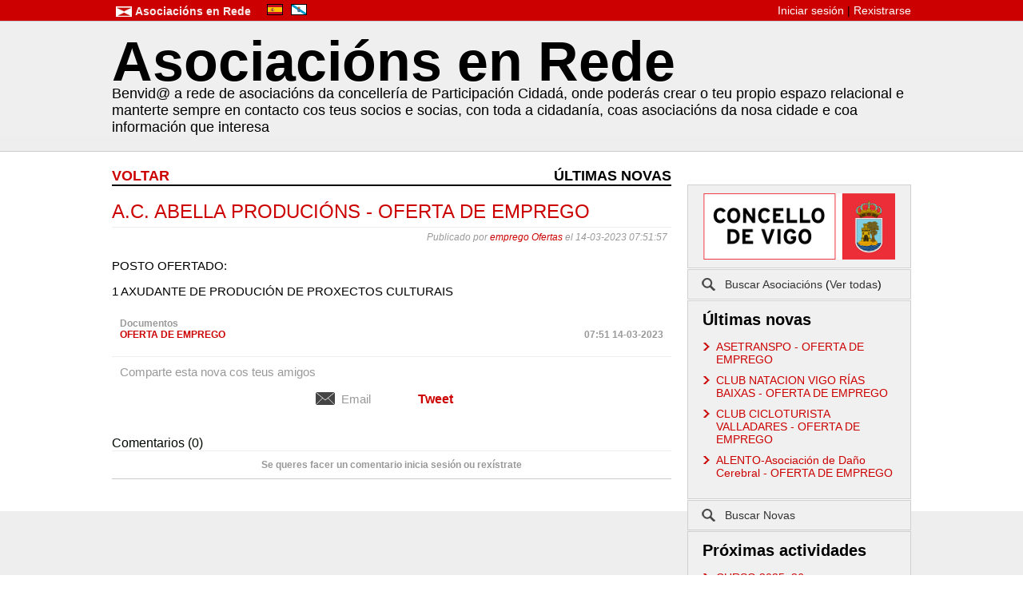

--- FILE ---
content_type: text/html
request_url: https://asociacions.vigo.org/cidadanspost.php?post_id=1091
body_size: 2903
content:
<!DOCTYPE html PUBLIC "-//W3C//DTD XHTML 1.0 Transitional//EN" "http://www.w3.org/TR/xhtml1/DTD/xhtml1-transitional.dtd">
<html xmlns="http://www.w3.org/1999/xhtml" dir="ltr" lang="es" xml:lang="es">
<head>
	<meta name="title" content="Asociacións en Rede" />
	<meta name="author" content="NinkTec Community Technologies S.L." />
	<meta name="keywords" content="asociacions asociaciones red rede vigo participacion ciudadana cidada ayuntamiento concello" />
	<meta name="rating" content="General" />
	<meta name="robots" content="All" />
	<meta name="description" content="Rede de asociacións da consellería de participación cidadá de Vigo" />
	<meta name="copyright" content="NinkTec 2011" />
	<meta http-equiv="content-type" content="text/html; charset=UTF-8" />
	<link rel="shortcut icon" type="image/x-icon" href="./img/favicon.ico" />
	<link rel="stylesheet" type="text/css" href="./theme/smoothness/jquery-ui-1.8.11.custom.css" />
	<link rel="stylesheet" type="text/css" href="./theme/styles.css" />
	<title>Asociacións en Rede</title>
	<script type="text/javascript" src="./js/jquery-1.5.1.min.js"></script>
	<script type="text/javascript" src="./js/jquery.validate.js"></script>
	<script type="text/javascript" src="./js/jquery-ui-1.8.11.custom.min.js"></script>
	<script type="text/javascript" src="./js/jquery-ui-timepicker-addon.js"></script>
	<script type="text/javascript" src="./js/ninktec.js"></script>
	<script type="text/javascript" src="./js/tiny_mce/tiny_mce.js"></script>
	<script type="text/javascript" src="./js/jquery.cokidoo-textarea.js"></script>
	<script type="text/javascript"> var uploading = "En proceso..."; </script>
	<script type="text/javascript">
	var _gaq = _gaq || [];
	_gaq.push(['_setAccount', 'UA-29203759-1']);
	_gaq.push(['_trackPageview']);
	(function() {
		var ga = document.createElement('script'); ga.type = 'text/javascript'; ga.async = true;
		ga.src = ('https:' == document.location.protocol ? 'https://ssl' : 'http://www') + '.google-analytics.com/ga.js';
		var s = document.getElementsByTagName('script')[0]; s.parentNode.insertBefore(ga, s);
	})();
	</script>
</head>
<body>
<div id="container">
	<div id="header_bg">
		<div id="header">
			<div id="header_logo">
				<a href="index.php" class='icon_flag' style='margin-right: 15px;'>Asociacións en Rede</a><span class="icon_lang_flag"><a href="index.php?l=es"><img src="./theme/img/icon_flag_es.png" alt="ES"/></a></span><span class="icon_lang_flag"><a href="index.php?l=gl"><img src="./theme/img/icon_flag_gl.png" alt="GL"/></a></span>
			</div>
			<div id="header_user_info">
				<a href='./login.php'>Iniciar sesión</a> | <a href='./signup.php'>Rexistrarse</a>			</div>
		</div>
	</div>
	<div id="subheader">
		<div id="subheader_logo">
			<div id="subheader_name">
								<a href="./index.php">Asociacións en Rede</a>
							</div>
			<div id="subheader_subtitle">
								<a href="./index.php">Benvid@ a rede de asociacións da concellería de Participación Cidadá, onde poderás crear o teu propio espazo relacional e manterte sempre en contacto cos teus socios e socias, con toda a cidadanía, coas asociacións da nosa cidade e coa información que interesa</a>
							</div>
		</div>
	</div><div id='main_bg'>
	<div id='main'>
		<div id='lateral'>
			<div id='lateralbox'>
	<div id='lateralbox_data' class='img'>
			<img src='./img/logo_alcaldia.png' alt='Logo Alcaldia de Vigo'/>
	</div>
	<div id='lateralbox_data' class='info'>
		<div id='lateralinfo_data' class='link icon_search'>
			<a href='searchassociation.php'>Buscar Asociacións</a> (<a href='listassociations.php'>Ver todas</a>)
		</div>
	</div>
	<div id='lateralbox_data' class='info'>
		<div id='lateralinfo_data' class='title_noicon'>
			Últimas novas		</div>
			<div id='lateralinfo_data' class='list'>
			<ul>
			<li><a href='./post.php?association_id=0&post_id=1205'>ASETRANSPO - OFERTA DE EMPREGO</a></li><li><a href='./post.php?association_id=0&post_id=1204'> CLUB NATACION VIGO RÍAS BAIXAS - OFERTA DE EMPREGO</a></li><li><a href='./post.php?association_id=0&post_id=1203'>CLUB CICLOTURISTA VALLADARES - OFERTA DE EMPREGO</a></li><li><a href='./post.php?association_id=0&post_id=1202'>ALENTO-Asociación de Daño Cerebral - OFERTA DE EMPREGO</a></li>			</ul>
		</div>
	</div>
	<div id='lateralbox_data' class='info'>
		<div id='lateralinfo_data' class='link icon_search'>
			<a href='searchnews.php'>Buscar Novas</a>
		</div>
	</div>
	<div id='lateralbox_data' class='info'>
		<div id='lateralinfo_data' class='title_noicon'>
			Próximas actividades		</div>
			<div id='lateralinfo_data' class='list'>
			<ul>
			<li><a href='./activity.php?association_id=13&activity_id=103'>CURSO 2025_26</a></li>			</ul>
		</div>
	</div>
	<div id='lateralbox_data' class='info'>
		<div id='lateralinfo_data' class='link icon_search'>
			<a href='searchactivities.php'>Buscar Actividades</a>
		</div>
	</div>
	<div id='lateralbox_data' class='img'>
			<img src='./img/logo_concelleria.png' alt='Logo Concelleria'/>
	</div>
	<div id='lateralbox_data' class='info'>
		<div id='lateralinfo_data' class='title_noicon'>
			Ligazóns		</div>
			<div id='lateralinfo_data' class='list'>
			<ul>
				<li><a href='http://hoxe.vigo.org' target='_blank'>Concello de Vigo</a></li>
				<li><a href='http://www.turismodevigo.org/' target='_blank'>Turismo de Vigo</a></li>
			</ul>
		</div>
	</div>
</div>		</div>
		<div id='box'>
			<div id='box_data' class='title'>
				Últimas novas				<a href='./index.php' class='left'>Voltar</a>
			</div>
			<div id='box_data'  class='filters_empty'>
			</div>
			<div id='box_data' class='entry'>
				<meta property="og:title" content="A.C. ABELLA PRODUCIÓNS - OFERTA DE EMPREGO"/>
				<meta property="og:url" content="http://asociacions.vigo.org/cidadanspost.php?association_id=-1&post_id=1091"/>
				<meta property="og:site_name" content="Asociacións en Rede"/>
				<meta property="og:description" content="POSTO OFERTADO:
1 AXUDANTE DE PRODUCI&Oacute;N DE PROXECTOS CULTURAIS..."/>
				
				<div id='newsbox_entry'>
					<div id='newsbox_entry_data' class='title'>
						A.C. ABELLA PRODUCIÓNS - OFERTA DE EMPREGO
					</div>
					<div id='newsbox_entry_data' class='date'>
						Publicado por <a href='./profile.php?userinfo_id=609'>emprego Ofertas</a> el 14-03-2023 07:51:57
					</div>
					<div id='newsbox_entry_data' class='content'>
						<p>POSTO OFERTADO:</p>
<p>1 AXUDANTE DE PRODUCI&Oacute;N DE PROXECTOS CULTURAIS</p>
					</div>
					<div id='docs' style='padding: 10px;'><div class='doctitle'>Documentos</div>
							<div><input type='hidden' name='files[]' value='1215'/><a href='./associations/0/files/1215.pdf' style='max-width: 100%;'>OFERTA DE EMPREGO</a> <span style='float: right;'>07:51 14-03-2023</span></div></div><div id='newsbox_entry_data' class='share'>
						<div id='newsbox_entry_share' class='title'>
							Comparte esta nova cos teus amigos
						</div>
						<div id='newsbox_entry_share' class='share_options'>							<table id="share-table">
							<tr>
								<td>
									<!-- Capa del formulario lightbox para anadir nuevo -->
									<div id="share_light_lightbox" class="share_white_content_lightbox">
										<div id="share_header_lightbox">
											Compartir por correo electrónico											<span class="share_close_lightbox">X</span>
										</div>
										<div id="share_content_lightbox">
											<div id="share_form_lightbox">
												<form name="share_form" id="share_form" action="#" method="post">
													<input type="hidden" name="post_link" id="post_link" value="http://asociacions.vigo.org/cidadansvigo.php?post_id=1091">
													<input type="hidden" name="post_title" id="post_title" value="A.C. ABELLA PRODUCIÓNS - OFERTA DE EMPREGO">
													<div id="share_from_field" class='share_field'>
														<label for="from">O teu nome</label>
														<input type="text" name="from" id="from" value="">
													</div>
													<div id="share_to_field" class='share_field'>
														<label for="share_to">Para</label>
														<input type="text" name="share_to" id="share_to" value=""><br/>
														<span style="font-size: 9px; float: right;">Separar direccións con comas</span>
													</div>
													<div id="share_msg_field" class='share_field'>
														<label for="content">Mensaxe persoal</label><br/>
														<textarea name="content" id="content" style='resize:none;'></textarea>
													</div><br/><br/>
													<div id="share_msg_field" class='share_field'>
														<label for="content">Mensaxe incluido</label><br/>
														<div id="share_preview">
															<i>"tunombre"</i> comparteu unha nova que quizais te interese <b><i>"A.C. ABELLA PRODUCIÓNS - OFERTA DE EMPREGO"</i></b>
															<p>Para ver a nova completa pincha <a href="http://asociacions.vigo.org/cidadansvigo.php?post_id=1091">aquí</a></p>
														</div>
													</div><br/><br/><br/><br/><br/><br/>
													<div id="btn_field" class='button'>
														<input type="button" name="boton" id="sharebtn" class='share_btn' value="Enviar">
														<input type="button" name="boton" id="sharecancelbtn" class='share_btn' value="Cancelar">
													</div><br/>
												</form>
											</div>
											<div id="share_msg_lightbox">
											</div>
										</div>
									</div>
									<!-- Acaba la capa de lightbox -->
									<span id="share_email_btn" style='margin-right: 25px;'>Email</span>
								</td>
								<td>
									<div class="fb-like" data-href="http://asociacions.vigo.org/post.php?association_id=0&post_id=1091" data-send="false" data-layout="button_count" data-width="100" data-show-faces="true"></div>
								</td>
								<td>
									<a href="http://twitter.com/share" class="twitter-share-button" data-text="A.C. ABELLA PRODUCIÓNS - OFERTA DE EMPREGO" data-count="horizontal" data-lang="es">Tweet</a><script type="text/javascript" src="http://platform.twitter.com/widgets.js"></script>
								</td>
								<td>
									<!-- Place this tag where you want the +1 button to render -->
									<g:plusone size="medium"></g:plusone>
								</td>
							</tr>
							</table>
						</div>
					</div>
					<div id='newsbox_entry_data' class='comments'>
						<div id='newsbox_entry_comment' class='title'>
							Comentarios (0)
						</div>
						<div id='newsbox_entry_comment' class='input'>
							<form name='newsbox_newcomment_form' id='newsbox_newcomment_form' class='comment_form' action='functions/newcommentBD.php' method='post'>
								<div id='newsbox_entry_comment_data' class='textarea'>
								Se queres facer un comentario inicia sesión ou rexístrate</div>	</form>
					</div>				</div>
			</div>
		</div>
	</div>
</div>
	</div>
	<div id="footer">
		<div id="footer_logo">
			<div id="footer_subtitle">
				<a href='privacy.php'>Política de privacidade</a> | <a href='avisolegal.php'>Aviso legal</a> | © Concello de Vigo - Praza do Rei n 1 - 36202-Vigo (Teléfono: 986 81 01 00)			</div>
		</div>
	</div>
</body>
</html><!-- Place this render call where appropriate -->
<script type="text/javascript">
  (function() {
    var po = document.createElement('script'); po.type = 'text/javascript'; po.async = true;
    po.src = 'https://apis.google.com/js/plusone.js';
    var s = document.getElementsByTagName('script')[0]; s.parentNode.insertBefore(po, s);
  })();
</script>
<div id="fb-root"></div>
<script>(function(d, s, id) {
  var js, fjs = d.getElementsByTagName(s)[0];
  if (d.getElementById(id)) return;
  js = d.createElement(s); js.id = id;
  js.src = "//connect.facebook.net/es_ES/all.js#xfbml=1";
  fjs.parentNode.insertBefore(js, fjs);
}(document, 'script', 'facebook-jssdk'));</script>


--- FILE ---
content_type: text/html; charset=utf-8
request_url: https://accounts.google.com/o/oauth2/postmessageRelay?parent=https%3A%2F%2Fasociacions.vigo.org&jsh=m%3B%2F_%2Fscs%2Fabc-static%2F_%2Fjs%2Fk%3Dgapi.lb.en.2kN9-TZiXrM.O%2Fd%3D1%2Frs%3DAHpOoo_B4hu0FeWRuWHfxnZ3V0WubwN7Qw%2Fm%3D__features__
body_size: 161
content:
<!DOCTYPE html><html><head><title></title><meta http-equiv="content-type" content="text/html; charset=utf-8"><meta http-equiv="X-UA-Compatible" content="IE=edge"><meta name="viewport" content="width=device-width, initial-scale=1, minimum-scale=1, maximum-scale=1, user-scalable=0"><script src='https://ssl.gstatic.com/accounts/o/2580342461-postmessagerelay.js' nonce="T1uoFZv_OpAY1exVORNmtA"></script></head><body><script type="text/javascript" src="https://apis.google.com/js/rpc:shindig_random.js?onload=init" nonce="T1uoFZv_OpAY1exVORNmtA"></script></body></html>

--- FILE ---
content_type: text/css
request_url: https://asociacions.vigo.org/theme/styles.css
body_size: 6423
content:
html{
	height:100%;
}
body{
	margin: 0;
	padding: 0;
	font: 14px "Helvetica Neue", Helvetica, sans-serif;
	min-height:100%;
}
div{
	word-wrap:break-word;
}
li {
	list-style-image: url("./img/bullet.png");
}
a{
	color:#cc0000;
	text-decoration:none;
}
a:hover{
	color:#aa0000;
}

.left{
	float:left;
}
.right{
	float:right;
}
.grey{
	color:#999999;
}
.italic{
	font-style:italic;
}
.edit{
	color: green;
}
span.edit:hover {
	cursor: pointer;
	text-decoration: underline;
}
.del {
	text-decoration: underline;
	color: red;
	cursor: pointer;
}
.blue{
	color:#cc0000
}
.date{
	color:#999999;
	font-size:12px;
	padding: 5px;
}
.noread{
	background-color:#f4f4f4;
}

.icon_flag{
	background:url("./img/icon_flag.png");
	background-repeat:no-repeat;
	padding:0px 0px 0px 24px;
}
.icon_lang_flag {
	margin: 0px 5px;
}
.icon_lang_flag img {
	border: 1px solid black;
}
.icon_users{
	background:url("./img/icon_users.png");
	background-repeat:no-repeat;
	padding:0px 0px 0px 36px;
}
.icon_user{
	background:url("./img/icon_user.png");
	background-repeat:no-repeat;
	padding:0px 0px 0px 36px;
}
.icon_admin{
	background:url("./img/icon_admin.png");
	background-repeat:no-repeat;
	padding:0px 0px 0px 36px;
}
.icon_association{
	background:url("./img/icon_association.png");
	background-repeat:no-repeat;
	padding:0px 0px 0px 36px;
}
.icon_note{
	background:url("./img/icon_note.png");
	background-repeat:no-repeat;
	padding:0px 0px 0px 36px;
}
.icon_edit{
	background:url("./img/icon_edit.png");
	background-repeat:no-repeat;
	padding:0px 0px 0px 36px;
}
.icon_photo{
	background:url("./img/icon_photo.png");
	background-repeat:no-repeat;
	padding:0px 0px 0px 36px;
}
.icon_link{
	background:url("./img/icon_link.png");
	background-repeat:no-repeat;
	padding:0px 0px 0px 36px;
}
.icon_map{
	background:url("./img/icon_map.png");
	background-repeat:no-repeat;
	padding:4px 0px 0px 36px;
	min-height:58px;
}
.icon_gmap{
	background:url("./img/icon_gmap.png");
	background-repeat:no-repeat;
	padding:0px 0px 0px 36px;
}
.icon_message{
	background:url("./img/icon_message.png") 0 -3px;
	background-repeat:no-repeat;
	padding:0px 0px 0px 36px;
}
.icon_star{
	background:url("./img/icon_star.png");
	background-repeat:no-repeat;
	padding:0px 0px 0px 36px;
}
.icon_search{
	background:url("./img/icon_search.png");
	background-repeat:no-repeat;
	padding:0px 0px 0px 36px;
}
.icon_albums{
	background:url("./img/icon_albums.png");
	background-repeat:no-repeat;
	padding:0px 0px 0px 36px;
}
.icon_activities{
	background:url("./img/icon_activities.png");
	background-repeat:no-repeat;
	padding:0px 0px 0px 36px;
}
.icon_chat{
	background:url("./img/icon_chat.png");
	background-repeat:no-repeat;
	padding:0px 0px 0px 36px;
}


#container{
    min-height:100%;
    background-color:#eeeeee;
}

#header_bg{
	background-color:#cc0000;
	height:26px;
	border-bottom:1px solid #cccccc;
}
#header{
	width:1000px;
	overflow:auto;
	margin:auto;
}

#header_logo{
	font: 12px "Helvetica Neue", Helvetica, sans-serif;
	font-weight:lighter;
	padding:5px 0px 5px 5px;
	float:left;
}
#header_logo a{
	font: bold 14px "Helvetica Neue", Helvetica, sans-serif;
	color: #f9e9e9;
	text-decoration:none;
}
#header_logo a:hover{
	color: #ffffff;
}
#header_user_info{
	padding:5px 0px 5px 5px;
	text-align:right;
}
#header_user_info a{
	color:#ffffff;
}



#subheader{
	background-color:#efefef;
	margin:0px 0px 20px 0px;
}
#subheader_avatar{
	float:right;
	margin: 10px 10px 0px 0px;
	width:100px;
}
#subheader_avatar img{
	width:100px;
}
#subheader_logo{
	text-align:center;
	width:1000px;
	margin:auto;
	text-align:left;
}
#subheader_logo a{
	color:#000000;
}
#subheader_logo a:hover{
	color:#000000;
}
#subheader_name{
	font: bold 70px 'Helvetica Neue', Helvetica, sans-serif;
	text-shadow:0 1px 0 #fff;
	margin:	0px 0px 0px 0px;
	padding:10px 0px 0px 0px;
}
#subheader_subtitle{
	font: 18px 'Helvetica Neue', Helvetica, sans-serif;
	font-weight:lighter;
	margin:-10px 0px 0px 0px;
}

#submenu{
	width:1000px;
	margin:auto;
	font: 16px "Helvetica Neue", Helvetica, sans-serif;
	font-weight:lighter;
}
#submenu ul{
	margin:7px 0px;
	padding:0;
	list-style:none;
}
#submenu li{
	-webkit-border-top-left-radius:5px;
	-moz-border-radius-topleft:5px;
	border-top-left-radius:5px;
	-webkit-border-top-right-radius:5px;
	-moz-border-radius-topright:5px;
	border-top-right-radius:5px;
	background-color:#cc0000;
	padding:10px 25px 8px 25px;
	list-style-type: none;
	display: inline;
	color:#ffffff;
}
#submenu li:hover{
	background-color:#aa0000;
}
#submenu li.selected{
	background-color:#ffffff;
	color:#000000;
	border:1px solid #cccccc;
	border-bottom:none;
}
#submenu a{
	text-decoration:none;
	color:#ffffff;
}
#submenu a:hover{
}
#main_bg{
	background-color:#ffffff;
	border-top:1px solid #cccccc;
	margin-top: -1px;
}
#main{
	width:1000px;
	margin:auto;
	padding:10px;
}
#loginbox{
	width:300px;
	margin: 10px auto;
	padding:20px;
	border: 5px solid #efefef;
	-webkit-border-top-left-radius:5px;
	-moz-border-radius-topleft:5px;
	border-top-left-radius:5px;
	-webkit-border-top-right-radius:5px;
	-moz-border-radius-topright:5px;
	border-top-right-radius:5px;
	-webkit-border-bottom-left-radius:5px;
	-moz-border-radius-bottomleft:5px;
	border-bottom-left-radius:5px;
	-webkit-border-bottom-right-radius:5px;
	-moz-border-radius-bottomright:5px;
	border-top-right-radius:5px;
}
#loginbox_label{
	margin:auto;
	text-align:center;
	padding:10px;
	font: 20px "Helvetica Neue", Helvetica, sans-serif;
	color:#cc0000;
}
#loginbox_input{
	text-align:center;
}
#loginbox_input.text input{
	border:1px solid #cccccc;
	
	background-image:-webkit-gradient(linear,0% 0,0% 100%,color-stop(0%,#e6e6e6),color-stop(100%,#fff));
	background-image:-moz-linear-gradient(top,#e6e6e6 0,#fff 100%);
	background-image:linear-gradient(top,#e6e6e6 0,#fff 100%);
	
	-webkit-border-top-right-radius:10px;
	-webkit-border-bottom-right-radius:10px;
	-moz-border-radius-topright:10px;
	-moz-border-radius-bottomright:10px;
	border-top-right-radius:10px;
	border-bottom-right-radius:10px;
	-webkit-border-top-left-radius:10px;
	-webkit-border-bottom-left-radius:10px;
	-moz-border-radius-topleft:10px;
	-moz-border-radius-bottomleft:10px;
	border-top-left-radius:10px;
	border-bottom-left-radius:10px;
	
	font: 14px "Helvetica Neue", Helvetica, sans-serif;

	
	padding:5px 10px;
	width:200px;
}

#loginbox_input.text input:focus{
	outline-width:0;
	background-image:none;
	background:none;
}
#loginbox_input.password input{
	border:1px solid #cccccc;
	
	background-image:-webkit-gradient(linear,0% 0,0% 100%,color-stop(0%,#e6e6e6),color-stop(100%,#fff));
	background-image:-moz-linear-gradient(top,#e6e6e6 0,#fff 100%);
	background-image:linear-gradient(top,#e6e6e6 0,#fff 100%);
	
	-webkit-border-top-right-radius:10px;
	-webkit-border-bottom-right-radius:10px;
	-moz-border-radius-topright:10px;
	-moz-border-radius-bottomright:10px;
	border-top-right-radius:10px;
	border-bottom-right-radius:10px;
	-webkit-border-top-left-radius:10px;
	-webkit-border-bottom-left-radius:10px;
	-moz-border-radius-topleft:10px;
	-moz-border-radius-bottomleft:10px;
	border-top-left-radius:10px;
	border-bottom-left-radius:10px;
	
	font: 14px "Helvetica Neue", Helvetica, sans-serif;

	
	padding:5px 10px;
	width:200px;
}

#loginbox_input.password input:focus{
	outline-width:0;
	background-image:none;
	background:none;
}

#loginbox_input.submit input{
	margin:10px;
	font: bold 13px "Helvetica Neue", Helvetica, sans-serif;
	text-shadow: 0 1px 0 rgba(255, 255, 255, .4);
	-webkit-text-stroke: 1px transparent;
	background: #f0f0f0
		-webkit-gradient(
			linear,
			left top,
			left bottom,
			from(rgba(255, 255, 255, .3)),
			to(#ddd)
		);
	color: #606060;
	display: inline-block;
	line-height: 22px;
	padding: 3px 20px;
	border: 1px solid #d1d1d1;
	-webkit-border-radius: 4px;
	-webkit-box-shadow: 
		inset 0 1px 0 rgba(255, 255, 255, .6),
		0 1px 1px rgba(0, 0, 0, .05);
}

#loginbox_input.submit input:hover {
	background: #fff -webkit-gradient(
			linear,
			left top,
			left bottom,
			from(rgba(255, 255, 255, .3)),
			to(#eee)
		);
}

#loginbox_input.submit input:active {
	background: #dcdcdc;
	-webkit-box-shadow: inset 0 1px 2px rgba(0, 0, 0, .4);
	border: 1px solid #aaa;
}

#adminhomebox{

}
#adminhome_link{
	text-align:right;
	padding:20px 0px;
	height:20px;
}

#adminhome_title{
	font: bold 18px "Helvetica Neue", Helvetica, sans-serif;
	text-transform: uppercase;
	margin: 10px 0px;
	border-bottom:2px solid #000000;
}


#adminuserbox{

}
#adminuser_link{
	text-align:right;
		padding:20px 0px;

	height:20px;
}

#adminuser_link a{
	text-decoration:none;
	background:#cc0000;
	padding:10px 20px;
	border:0px;
	outline-width:0;
	-webkit-border-top-left-radius:5px;
	-webkit-border-bottom-left-radius:5px;
	-moz-border-radius-topleft:5px;
	-moz-border-radius-bottomleft:5px;
	border-top-left-radius:5px;
	border-bottom-left-radius:5px;
	-webkit-border-top-right-radius:5px;
	-webkit-border-bottom-right-radius:5px;
	-moz-border-radius-topright:5px;
	-moz-border-radius-bottomright:5px;
	border-top-right-radius:5px;
	border-bottom-right-radius:5px;
	font:  14px "Helvetica Neue", Helvetica, sans-serif;
	color:#ffffff;
}
#adminuser_link a:hover{
	background:#aa0000;
}
#adminuser_title{
	font: bold 18px "Helvetica Neue", Helvetica, sans-serif;
	text-transform: uppercase;
	margin: 10px 0px;
	border-bottom:2px solid #000000;
}
#adminuserbox_entry {
	border-bottom:1px solid #cccccc;
	overflow:auto;
}
#adminuserbox_entry_data.avatar{
	float:left;
	padding: 2px 10px;
	height:30px;
}
#adminuserbox_entry_data.avatar img{
	max-width:30px;
	max-height:30px;
}
#adminuserbox_entry_data.firstname{
	float:left;
	padding: 10px 10px;
}
#adminuserbox_entry_data.edit{
	float:right;
	padding: 10px 5px;
}
#adminuserbox_entry_data.delete{
	float:right;
	padding: 10px 5px;
}
#adminuserbox_entry_data.send_message{
	float:right;
	padding: 10px 5px;
}


#adminpostbox{

}
#adminpost_link{
	text-align:right;
	padding:20px 0px;

	height:20px;
}
#adminpost_link a{
	text-decoration:none;
	background:#cc0000;
	padding:10px 20px;
	border:0px;
	outline-width:0;
	-webkit-border-top-left-radius:5px;
	-webkit-border-bottom-left-radius:5px;
	-moz-border-radius-topleft:5px;
	-moz-border-radius-bottomleft:5px;
	border-top-left-radius:5px;
	border-bottom-left-radius:5px;
	-webkit-border-top-right-radius:5px;
	-webkit-border-bottom-right-radius:5px;
	-moz-border-radius-topright:5px;
	-moz-border-radius-bottomright:5px;
	border-top-right-radius:5px;
	border-bottom-right-radius:5px;
	font:  14px "Helvetica Neue", Helvetica, sans-serif;
	color:#ffffff;
}
#adminpost_link a:hover{
	background:#aa0000;
}
#adminpost_title{
	font: bold 18px "Helvetica Neue", Helvetica, sans-serif;
	text-transform: uppercase;
	margin: 10px 0px;
	border-bottom:2px solid #000000;
}
#adminpost_filters{
	text-align:right;
	padding:0px 0px;
	margin:-7px 0px 0px 0px;
}
#adminpost_filters a{
	text-decoration:none;
	background:#999999;
	padding:4px 15px;
	border:0px;
	outline-width:0;
	-webkit-border-bottom-left-radius:5px;
	-moz-border-radius-bottomleft:5px;
	border-bottom-left-radius:5px;
	-webkit-border-bottom-right-radius:5px;
	-moz-border-radius-bottomright:5px;
	border-bottom-right-radius:5px;
	font: 12px "Helvetica Neue", Helvetica, sans-serif;
	color:#ffffff;
}
#adminpost_filters a.selected{
	background-color:#000000;
}
#adminpost_filters a:hover{
	background-color:#000000;
}
#adminpostbox_entry {
	border-bottom:1px solid #cccccc;
	overflow:auto;
}
#adminpostbox_entry_data.title{
	float:left;
	padding: 10px 10px;
}
#adminpostbox_entry_data.edit{
	float:right;
	padding: 10px 5px;
}
#adminpostbox_entry_data.delete{
	float:right;
	padding: 10px 5px;
}





#adminbox_form_data.block{
	overflow:auto;
	margin:10px 0px;
	padding:0px 0px;
}
#adminbox{

}
#adminbox_data.link{
	text-align:right;
		padding:20px 0px;

	height:20px;
}
#adminbox_data.link a{
	text-decoration:none;
	background:#cc0000;
	padding:10px 20px;
	border:0px;
	outline-width:0;
	-webkit-border-top-left-radius:5px;
	-webkit-border-bottom-left-radius:5px;
	-moz-border-radius-topleft:5px;
	-moz-border-radius-bottomleft:5px;
	border-top-left-radius:5px;
	border-bottom-left-radius:5px;
	-webkit-border-top-right-radius:5px;
	-webkit-border-bottom-right-radius:5px;
	-moz-border-radius-topright:5px;
	-moz-border-radius-bottomright:5px;
	border-top-right-radius:5px;
	border-bottom-right-radius:5px;
	font:  14px "Helvetica Neue", Helvetica, sans-serif;
	color:#ffffff;
}
#adminbox_data.link a.right{
	margin:0px 0px 0px 10px;
}

#adminbox_data.link a:hover{
	background:#aa0000;
}
#adminbox_data.title{
	font: bold 18px "Helvetica Neue", Helvetica, sans-serif;
	text-transform: uppercase;
	margin: 10px 0px;
	border-bottom:2px solid #000000;
}
#adminbox_data.filters{
	text-align:right;
	padding:0px 0px;
	margin:-7px 0px 10px 0px;
}
#adminbox_data.filters_empty{
	text-align:right;
	height:8px;
}
#adminbox_data.filters a{
	text-decoration:none;
	background:#999999;
	padding:4px 15px;
	border:0px;
	outline-width:0;
	-webkit-border-bottom-left-radius:5px;
	-moz-border-radius-bottomleft:5px;
	border-bottom-left-radius:5px;
	-webkit-border-bottom-right-radius:5px;
	-moz-border-radius-bottomright:5px;
	border-bottom-right-radius:5px;
	font: 12px "Helvetica Neue", Helvetica, sans-serif;
	color:#ffffff;
}
#adminbox_data.filters a.selected{
	background-color:#000000;
}
#adminbox_data.filters a:hover{
	background-color:#000000;
}
#adminbox_data.list_entry {
	border-bottom:1px solid #cccccc;
	overflow:auto;
}

#adminbox_data.form{
	margin: 20px auto;
	padding:0px 20px;
	border: 5px solid #efefef;
	-webkit-border-top-left-radius:5px;
	-moz-border-radius-topleft:5px;
	border-top-left-radius:5px;
	-webkit-border-top-right-radius:5px;
	-moz-border-radius-topright:5px;
	border-top-right-radius:5px;
	-webkit-border-bottom-left-radius:5px;
	-moz-border-radius-bottomleft:5px;
	border-bottom-left-radius:5px;
	-webkit-border-bottom-right-radius:5px;
	-moz-border-radius-bottomright:5px;
	border-top-right-radius:5px;
	overflow:auto;
}
#adminbox_data.login{
	width:400px;
}
#adminbox_data.user{
	width:400px;
}
#adminbox_data.post{
	width:800px;
}
#adminbox_form_data.input{
	width:250px;
	float:right;
	text-align:right;
}
#adminbox_form_data.select{
	width:250px;
	float:right;
	text-align:right;
}
#adminbox_form_data.select select.big{
	width:600px;
	font: 14px "Helvetica Neue", Helvetica, sans-serif;
}
#adminbox_form_data.select select.medium{
	width:470px;
	font: 14px "Helvetica Neue", Helvetica, sans-serif;
}
#adminbox_form_data.big{
	width:600px;
	float:right;
	text-align:right;
}
#adminbox_form_data.medium{
	width:500px;
	float:right;
	text-align:right;
}

#adminbox_form_data.label{
	float:left;
	width:150px;
	text-align:right;
	margin:auto;
	font: 14px "Helvetica Neue", Helvetica, sans-serif;
	color:#cc0000;
	padding:8px 0px;
}
#adminbox_form_data.checkbox{
	text-align:left;
	padding: 7px 0px;
}

#adminbox_form_data.input input{
	border:1px solid #cccccc;	
	background-image:-webkit-gradient(linear,0% 0,0% 100%,color-stop(0%,#e6e6e6),color-stop(100%,#fff));
	background-image:-moz-linear-gradient(top,#e6e6e6 0,#fff 100%);
	background-image:linear-gradient(top,#e6e6e6 0,#fff 100%);
	-webkit-border-top-right-radius:10px;
	-webkit-border-bottom-right-radius:10px;
	-moz-border-radius-topright:10px;
	-moz-border-radius-bottomright:10px;
	border-top-right-radius:10px;
	border-bottom-right-radius:10px;
	-webkit-border-top-left-radius:10px;
	-webkit-border-bottom-left-radius:10px;
	-moz-border-radius-topleft:10px;
	-moz-border-radius-bottomleft:10px;
	border-top-left-radius:10px;
	border-bottom-left-radius:10px;	
	font: 14px "Helvetica Neue", Helvetica, sans-serif;	
	padding:5px 10px;
	width:200px;
}
#adminbox_form_data.big input{
	width:575px;
}
#adminbox_form_data.medium input{
	width:450px;
}
#adminbox_form_data.input input:focus{
	outline-width:0;
	background-image:none;
	background:none;
}


#adminbox_form_data.select select{
	width:220px;
	height:30px;
	margin:0;
	padding:5px 10px;
	font: 14px "Helvetica Neue", Helvetica, sans-serif;
	border:1px solid #cccccc;
	border-radius:3px;
	-moz-border-radius:3px;
	-webkit-border-radius:3px;
}
#adminbox_form_data.select select:focus{
	outline-width:0;
	background-image:none;
}

#adminbox_form_data.submit{
	text-align:center;
}
#adminbox_form_data.submit input{
	margin:10px;
	font: bold 13px "Helvetica Neue", Helvetica, sans-serif;
	text-shadow: 0 1px 0 rgba(255, 255, 255, .4);
	-webkit-text-stroke: 1px transparent;
	background: #f0f0f0
		-webkit-gradient(
			linear,
			left top,
			left bottom,
			from(rgba(255, 255, 255, .3)),
			to(#ddd)
		);
	color: #666666;
	display: inline-block;
	line-height: 22px;
	padding: 3px 20px;
	border: 1px solid #d1d1d1;
	-webkit-border-radius: 4px;
	-webkit-box-shadow: 
		inset 0 1px 0 rgba(255, 255, 255, .6),
		0 1px 1px rgba(0, 0, 0, .05);
}

#adminbox_form_data.submit input:hover {
	background: #fff -webkit-gradient(
			linear,
			left top,
			left bottom,
			from(rgba(255, 255, 255, .3)),
			to(#eee)
		);
}

#adminbox_form_data.submit input:active {
	background: #dcdcdc;
	-webkit-box-shadow: inset 0 1px 2px rgba(0, 0, 0, .4);
	border: 1px solid #aaa;
}

#adminbox_form_data.textarea textarea{
	border:1px solid #cccccc;
	-webkit-border-top-right-radius:10px;
	-webkit-border-bottom-right-radius:10px;
	-moz-border-radius-topright:10px;
	-moz-border-radius-bottomright:10px;
	border-top-right-radius:10px;
	border-bottom-right-radius:10px;
	-webkit-border-top-left-radius:10px;
	-webkit-border-bottom-left-radius:10px;
	-moz-border-radius-topleft:10px;
	-moz-border-radius-bottomleft:10px;
	border-top-left-radius:10px;
	border-bottom-left-radius:10px;	
	font: 14px "Helvetica Neue", Helvetica, sans-serif;	
	padding:5px 10px;
	max-width:765px;
	min-width:765px;
	height:400px;
}

#adminbox_form_data.textarea textarea:focus{
	outline-width:0;
	background-image:none;
	background:none;
}

#adminbox_form_data.textarea_little textarea{
	border:1px solid #cccccc;	
	-webkit-border-top-right-radius:10px;
	-webkit-border-bottom-right-radius:10px;
	-moz-border-radius-topright:10px;
	-moz-border-radius-bottomright:10px;
	border-top-right-radius:10px;
	border-bottom-right-radius:10px;
	-webkit-border-top-left-radius:10px;
	-webkit-border-bottom-left-radius:10px;
	-moz-border-radius-topleft:10px;
	-moz-border-radius-bottomleft:10px;
	border-top-left-radius:10px;
	border-bottom-left-radius:10px;	
	font: 14px "Helvetica Neue", Helvetica, sans-serif;	
	padding:5px 10px;
	max-width:765px;
	min-width:765px;
	height:100px;
}
#adminbox_form_data.textarea_little textarea:focus{
	outline-width:0;
	background-image:none;
	background:none;
}

#adminbox_form_data.image{
	float:right;
	text-align:center;
}
#adminbox_form_data.old_image{
	text-align:center;
	width:440px;
}
#adminbox_form_data.old_image img{
	border:5px solid #cccccc;
	padding:10px;
	max-width:200px;
	max-height:200px;
}
#adminbox_form_data.new_image{
	padding:10px;
	text-align:center;
	width:440px;
}

#box{
	width:700px;
}
#box_data.title{
	font: bold 18px "Helvetica Neue", Helvetica, sans-serif;
	text-align:right;
	text-transform: uppercase;
	margin: 10px 0px;
	border-bottom:2px solid #000000;
}
#box_data.filters_empty{
	text-align:right;
	height:8px;
}
#box_data.entry{
	font: bold 12px "Helvetica Neue", Helvetica, sans-serif;

	color:#999999;
	-webkit-border-top-right-radius:10px;
	-webkit-border-bottom-right-radius:10px;
	-moz-border-radius-topright:10px;
	-moz-border-radius-bottomright:10px;
	border-top-right-radius:10px;
	border-bottom-right-radius:10px;
	-webkit-border-top-left-radius:10px;
	-webkit-border-bottom-left-radius:10px;
	-moz-border-radius-topleft:10px;
	-moz-border-radius-bottomleft:10px;
	border-top-left-radius:10px;
	border-bottom-left-radius:10px;
}
#box_entry.options{
	text-align:center;
	font: bold 14px "Helvetica Neue", Helvetica, sans-serif;
	padding:0px 0px 0px 0px;
}
#box_entry.options a{
	color:#cc0000;
	text-decoration:none;
	margin: 0px 0px 0px 10px;
}
#box_entry.options a:hover{
	color:#aa0000;
}
#box_entry.options span{
	color:#cc0000;
	text-decoration:none;
	margin: 0px 0px 0px 10px;
	cursor: pointer;
}
#box_entry.options span:hover{
	color:#aa0000;
}
#box_entry.options span.selected{
	color:#00aa00;
}
#box_entry.file{
	text-align:center;
	padding:20px;
	border:1px solid #f4f4f4;
	width:610px;
	margin:10px auto;
}
#box_entry.link{
	text-align:center;
	padding:10px;
	border:1px solid #f4f4f4;
	width:630px;
	margin:10px auto;
}
#box_entry.link input{
	max-width:600px;
	min-width:600px;
	resize:none;
	height:20px;
	-webkit-border-top-right-radius:5px;
	-webkit-border-bottom-right-radius:5px;
	-moz-border-radius-topright:5px;
	-moz-border-radius-bottomright:5px;
	border-top-right-radius:5px;
	border-bottom-right-radius:5px;
	-webkit-border-top-left-radius:5px;
	-webkit-border-bottom-left-radius:5px;
	-moz-border-radius-topleft:5px;
	-moz-border-radius-bottomleft:5px;
	border-top-left-radius:5px;
	border-bottom-left-radius:5px;
	border:1px solid #999999;
	padding:4px 4px 0px 4px;
	font: 16px "Helvetica Neue", Helvetica, sans-serif;
	color:#666666;
}
#box_entry.comment{
	background-color:#f4f4f4;
	padding:10px 0px;
	width:650px;
	margin:auto;
}
#box_entry.textarea{
	text-align:center;
	padding: 5px 0px 0px 0px;
}
#box_entry.textarea textarea{
	max-width:600px;
	min-width:600px;
	height:20px;
	-webkit-border-top-right-radius:5px;
	-webkit-border-bottom-right-radius:5px;
	-moz-border-radius-topright:5px;
	-moz-border-radius-bottomright:5px;
	border-top-right-radius:5px;
	border-bottom-right-radius:5px;
	-webkit-border-top-left-radius:5px;
	-webkit-border-bottom-left-radius:5px;
	-moz-border-radius-topleft:5px;
	-moz-border-radius-bottomleft:5px;
	border-top-left-radius:5px;
	border-bottom-left-radius:5px;
	border:1px solid #aa0000;
	padding:4px 4px 0px 4px;
	font: 16px "Helvetica Neue", Helvetica, sans-serif;
	color:#aa0000;
}
#box_entry.textarea textarea:hover{
	border:1px solid #000000;
}
#box_entry.textarea textarea:focus{
	outline:none;
}
#box_entry.submit{
	text-align:right;
}
#box_entry.submit input{
	margin:10px;
	font: bold 13px "Helvetica Neue", Helvetica, sans-serif;
	text-shadow: 0 1px 0 rgba(255, 255, 255, .4);
	-webkit-text-stroke: 1px transparent;
	background: #f0f0f0
		-webkit-gradient(
			linear,
			left top,
			left bottom,
			from(rgba(255, 255, 255, .3)),
			to(#ddd)
		);
	color: #666666;
	display: inline-block;
	line-height: 22px;
	padding: 3px 20px;
	border: 1px solid #d1d1d1;
	-webkit-border-radius: 4px;
	-webkit-box-shadow: 
		inset 0 1px 0 rgba(255, 255, 255, .6),
		0 1px 1px rgba(0, 0, 0, .05);
}

#box_entry.submit input:hover {
	background: #fff -webkit-gradient(
			linear,
			left top,
			left bottom,
			from(rgba(255, 255, 255, .3)),
			to(#eee)
		);
}

#box_entry.submit input:active {
	background: #dcdcdc;
	-webkit-box-shadow: inset 0 1px 2px rgba(0, 0, 0, .4);
	border: 1px solid #aaa;
}

#wallbox_entry{
	margin:10px auto 1px auto;
	overflow:auto;
	width: 600px;
	max-width:600px;
}
#wallbox_data.avatar{
	float:left;
	margin:10px;
}
#wallbox_data.avatar img{
	max-width:60px;
	max-height:60px;
}
#wallbox_data.name{
	border-top:1px solid #cccccc;

	padding:10px 10px 0px 70px;
	font: 12px "Helvetica Neue", Helvetica, sans-serif;

}
#wallbox_data.name a{
	color:#cc0000;
	text-decoration:none;
	font: 16px "Helvetica Neue", Helvetica, sans-serif;
}
#wallbox_data.name a:hover{
	color:#aa0000;
}
#wallbox_data.content{
	min-height:50px;
	max-width:600px;
	padding:5px 10px 10px 80px;
	font: 14px "Helvetica Neue", Helvetica, sans-serif;
	color:#666666;
}
#wallbox_data.comment{
	background-color:#f4f4f4;
	margin:1px 0px 0px 30px;
}
#wallbox_comment_data.avatar{
	float:left;
	margin:5px;
}
#wallbox_comment_data.avatar img{
	max-width:30px;
	max-height:30px;
}
#wallbox_comment_data.name{
	padding:5px 10px 0px 40px;
	font: 12px "Helvetica Neue", Helvetica, sans-serif;
}
#wallbox_comment_data.name a{
	color:#cc0000;
	text-decoration:none;
	font: 14px "Helvetica Neue", Helvetica, sans-serif;
}
#wallbox_comment_data.content{
	min-height:20px;
	padding:5px 10px 10px 50px;
	font: 14px "Helvetica Neue", Helvetica, sans-serif;
	color:#666666;
}
#wallbox_newcomment{
	background-color:#f4f4f4;
	margin:1px 0px 0px 30px;
	overflow:auto;
}
#wallbox_newcomment_data.input{
	padding:10px 10px 0px 10px;
}
#wallbox_newcomment_data.input input{
	width:525px;
	padding:10px;
	border:1px solid #666666;
}
#wallbox_newcomment_data.input input:focus{
	outline:none;
	border:1px solid #aa0000;
}
#wallbox_newcomment_data.submit{
	text-align:right;
}
#wallbox_newcomment_data.submit input{
	text-decoration:none;
	background:#cc0000;
	padding:5px 10px;
	border:0px;
	outline-width:0;
	-webkit-border-top-left-radius:5px;
	-webkit-border-bottom-left-radius:5px;
	-moz-border-radius-topleft:5px;
	-moz-border-radius-bottomleft:5px;
	border-top-left-radius:5px;
	border-bottom-left-radius:5px;
	-webkit-border-top-right-radius:5px;
	-webkit-border-bottom-right-radius:5px;
	-moz-border-radius-topright:5px;
	-moz-border-radius-bottomright:5px;
	border-top-right-radius:5px;
	border-bottom-right-radius:5px;
	font:  12px "Helvetica Neue", Helvetica, sans-serif;
	color:#ffffff;
	margin:10px;
}
#wallbox_newcomment_data.submit input:hover{
	background:#aa0000;
}

#lateral{
	margin: 30px 0px 0px 0px;
	width:280px;
	float:right;
}
#lateralbox_data{
	background-color:#f0f0f0;
	border:1px solid #d0d0d0;
	margin:1px 0px;
	padding:10px;
}
#lateralbox_data.img{
	/*background:none;
	border:none;
	margin:5px 0px;
	padding:0px;*/
	text-align:center;
}
#lateralinfo_data.avatar{
	text-align:center;
}
#lateralinfo_data.avatar img{
	max-width:230px;
}
#lateralinfo_data.info_title{
	margin:10px 0px 0px 0px;
	font: bold 18px "Helvetica Neue", Helvetica, sans-serif;
}
#lateralinfo_data.subtitle{
	margin:0px 0px 10px 0px;
	font: 12px "Helvetica Neue", Helvetica, sans-serif;
}
#lateralinfo_data.title{
	padding: 2px 0px 0px 36px;
	font: bold 20px "Helvetica Neue", Helvetica, sans-serif;
}
#lateralinfo_data.title_noicon{
	padding: 2px 0px 0px 8px;
	font: bold 20px "Helvetica Neue", Helvetica, sans-serif;
}
#lateralinfo_data.description{
	margin:10px 10px 0px 0px;
	font: 12px "Helvetica Neue", Helvetica, sans-serif;
}
#lateralinfo_data.address{
	margin:10px 10px 0px 0px;
	font: 12px "Helvetica Neue", Helvetica, sans-serif;
	min-height:22px;
}
#lateralinfo_data.list ul {
	margin-left: -15px;
}
#lateralinfo_data.list li {
	margin: 10px 0px;
}
li .lastnews-date {
	font-size: 9px;
}

#lateralinfo_data.followers_list{
	margin:10px 0px;

}
#lateralinfo_data.followers_list ul{
	margin:0px 0px;
	padding:0px;

}
#lateralinfo_data.followers_list li{
	list-style:none;
	display:inline;
}
#lateralinfo_data.followers_list img{
	max-width:40px;
	max-height:40px;
	margin:5px;
}
#lateralinfo_data.follow_link{
	text-align:center;
	margin:20px 0px;

}
#lateralinfo_data.follow_link span{
	text-decoration:none;
	background:#cc0000;
	padding:10px 20px;
	border:0px;
	outline-width:0;
	-webkit-border-top-left-radius:5px;
	-webkit-border-bottom-left-radius:5px;
	-moz-border-radius-topleft:5px;
	-moz-border-radius-bottomleft:5px;
	border-top-left-radius:5px;
	border-bottom-left-radius:5px;
	-webkit-border-top-right-radius:5px;
	-webkit-border-bottom-right-radius:5px;
	-moz-border-radius-topright:5px;
	-moz-border-radius-bottomright:5px;
	border-top-right-radius:5px;
	border-bottom-right-radius:5px;
	font:  14px "Helvetica Neue", Helvetica, sans-serif;
	color:#ffffff;
	cursor: pointer;
}
#lateralinfo_data.link a{
	color:#333333;
	text-decoration:none;
}
#lateralinfo_data.link a:hover{
	color:#aa0000;
}

#filebox_entry{
	margin:0px 0px 40px 0px;
	padding:0p 0px 10px 0px;
	border-bottom:1px solid #cccccc;
}

#newsbox_entry{
	margin:0px 0px 30px 0px;
	padding:0p 0px 10px 0px;
	border-bottom:1px solid #cccccc;
}
#newsbox_entry_data.title{
	font: 24px "Helvetica Neue", Helvetica, sans-serif;
	font-weight:lighter;
	border-bottom:1px solid #eeeeee;
	padding:0px 0px 5px 0px;
		color: #CC0000;

}
#newsbox_entry_data.title a{
	color: #CC0000;
	text-decoration:none;
}
#newsbox_entry_data.title a:hover{
	color:#aa0000;
}
#newsbox_entry_data.date{
	text-align:right;	
	font: 12px "Helvetica Neue", Helvetica, sans-serif;
	font-style:italic;
	margin:0px 0px 0px 0px;
}
#newsbox_entry_data.content{
	color:#000000;
	font: 15px "Helvetica Neue", Helvetica, sans-serif;
	text-align:justify;
}
#newsbox_entry_data.content img{
	max-width:680px;
	height:auto;
	padding:10px;
	border:1px solid #cccccc;
}


#newsbox_entry_data.readmore{
	text-align:right;
	padding: 0px 0px 10px 0px;
}


#box_data.form{
	margin: 20px auto;
	padding:0px 20px;
	border: 5px solid #efefef;
	-webkit-border-top-left-radius:5px;
	-moz-border-radius-topleft:5px;
	border-top-left-radius:5px;
	-webkit-border-top-right-radius:5px;
	-moz-border-radius-topright:5px;
	border-top-right-radius:5px;
	-webkit-border-bottom-left-radius:5px;
	-moz-border-radius-bottomleft:5px;
	border-bottom-left-radius:5px;
	-webkit-border-bottom-right-radius:5px;
	-moz-border-radius-bottomright:5px;
	border-top-right-radius:5px;
	overflow:auto;
}
#box_data.login{
	width:400px;
}

#box_form_data.input{
	text-align:right;
	margin:10px 0px;
}

#box_form_data.select{
	text-align:right;
	margin:10px 0px;
}
#box_form_data.label{
	margin:auto;
	text-align:left;
	padding: 10px 0px;
	font: 14px "Helvetica Neue", Helvetica, sans-serif;
	color:#cc0000;
	border-bottom:1px solid #cccccc;
}
#box_form_data.checkbox{
	text-align:left;
}
#box_form_data.submit{
}

#box_form_data.input input{
	border:1px solid #cccccc;	
	background-image:-webkit-gradient(linear,0% 0,0% 100%,color-stop(0%,#e6e6e6),color-stop(100%,#fff));
	background-image:-moz-linear-gradient(top,#e6e6e6 0,#fff 100%);
	background-image:linear-gradient(top,#e6e6e6 0,#fff 100%);
	-webkit-border-top-right-radius:10px;
	-webkit-border-bottom-right-radius:10px;
	-moz-border-radius-topright:10px;
	-moz-border-radius-bottomright:10px;
	border-top-right-radius:10px;
	border-bottom-right-radius:10px;
	-webkit-border-top-left-radius:10px;
	-webkit-border-bottom-left-radius:10px;
	-moz-border-radius-topleft:10px;
	-moz-border-radius-bottomleft:10px;
	border-top-left-radius:10px;
	border-bottom-left-radius:10px;	
	font: 14px "Helvetica Neue", Helvetica, sans-serif;	
	padding:5px 10px;
	width:580px;
}

#box_form_data.input input:focus{
	outline-width:0;
	background-image:none;
	background:none;
	border:1px solid #000000;	

}

#box_form_data.select select{
	width:600px;
	height:30px;
	margin:0;
	padding:5px 10px;
	font: 14px "Helvetica Neue", Helvetica, sans-serif;
	border:1px solid #cccccc;
	border-radius:3px;
	-moz-border-radius:3px;
	-webkit-border-radius:3px;
}
#box_form_data.select select:focus{
	outline-width:0;
	background-image:none;
	border:1px solid #000000;	

}
#box_form_data.textarea{
	text-align:center;
}
#box_form_data.textarea textarea{
	border:1px solid #cccccc;	
	-webkit-border-top-right-radius:10px;
	-webkit-border-bottom-right-radius:10px;
	-moz-border-radius-topright:10px;
	-moz-border-radius-bottomright:10px;
	border-top-right-radius:10px;
	border-bottom-right-radius:10px;
	-webkit-border-top-left-radius:10px;
	-webkit-border-bottom-left-radius:10px;
	-moz-border-radius-topleft:10px;
	-moz-border-radius-bottomleft:10px;
	border-top-left-radius:10px;
	border-bottom-left-radius:10px;	
	font: 14px "Helvetica Neue", Helvetica, sans-serif;	
	padding:5px 10px;
	max-width:550px;
	min-width:550px;
	min-height:150px;
	
}

#box_form_data.textarea textarea:focus{
	outline-width:0;
	border:1px solid #000000;	

}
#box_form_data.submit{
	text-align:center;
}
#box_form_data.submit input{
	margin:10px;
	font: bold 13px "Helvetica Neue", Helvetica, sans-serif;
	text-shadow: 0 1px 0 rgba(255, 255, 255, .4);
	-webkit-text-stroke: 1px transparent;
	background: #f0f0f0
		-webkit-gradient(
			linear,
			left top,
			left bottom,
			from(rgba(255, 255, 255, .3)),
			to(#ddd)
		);
	color: #666666;
	display: inline-block;
	line-height: 22px;
	padding: 3px 20px;
	border: 1px solid #d1d1d1;
	-webkit-border-radius: 4px;
	-webkit-box-shadow: 
		inset 0 1px 0 rgba(255, 255, 255, .6),
		0 1px 1px rgba(0, 0, 0, .05);
}

#box_form_data.submit input:hover {
	background: #fff -webkit-gradient(
			linear,
			left top,
			left bottom,
			from(rgba(255, 255, 255, .3)),
			to(#eee)
		);
}

#box_form_data.submit input:active {
	background: #dcdcdc;
	-webkit-box-shadow: inset 0 1px 2px rgba(0, 0, 0, .4);
	border: 1px solid #aaa;
}


#adminwallbox_entry_data.avatar{
	float:left;
	padding: 2px 10px;
	height:32px;
}
#adminwallbox_entry_data.avatar img{
	max-width:30px;
	max-height:30px;
}
#adminwallbox_entry_data.name{
	float:left;
	padding: 10px 10px;
}
#adminwallbox_entry_data.delete{
	float:right;
	padding: 10px 5px;
}
#adminwallbox_entry_data.content{
	padding:48px 0px;
	width:100%;
}
#adminpostbox_entry_data.comment {
	background-color:#f4f4f4;
	width:940px;
	margin:1px 0px 1px 0px;
	overflow:auto;
	padding: 0px 0px 0px 60px;
	
}
#adminpostsbox_comment_data{
	float:left;
	padding:5px 10px;
}
#adminpostsbox_comment_data.delete{
	float:right;
	padding:5px 5px;

}
#adminphotobox_data.image{
	background-color:#f4f4f4;
	padding:10px 10px;
	text-align:center;
}
#adminphotobox_data.image img{
	margin:auto;
	max-width:600px;
	max-height:600px;
}


#newsbox_entry_data.share{
	width:680px;
	margin:10px auto;
	padding:10px;
	border-top:1px solid #eeeeee;
	font: 15px "Helvetica Neue", Helvetica, sans-serif;
}
#newsbox_entry_share.share_options{
	text-align:center;
	padding:10px;
}
#newsbox_entry_share.share_options a{
	font:bold 16px "Helvetica Neue", Helvetica, sans-serif;
	text-decoration:none;
	padding:0px 10px;
}
#newsbox_entry_share.link{
	text-align:center;
	color:#000000;
}
#share-table {
	margin: auto;
}
#share-table td {
	padding: 5px;
}
#share_email_btn {
	cursor: pointer;
	background: url("./img/icon_message.png") 0 -3px;
	background-repeat: no-repeat;
	padding: 0px 0px 0px 36px;
}
/* Lightbox */
.share_white_content_lightbox {
	display: none;
	position: absolute;
	top:100px;
	left:33%;
	width: 600px;
	padding: 0px;
	border:1px solid #cbcbcb;
	background-color: #ffffff;
	z-index:1002;
	overflow: auto;
	text-align: justify;
	font: 14px "Helvetica Neue", Helvetica, sans-serif;
}
#share_content_lightbox {
	margin: auto;
}
#share_content_lightbox textarea:focus {
	outline-width:0;
}
#share_msg_lightbox {
	font: 18px "Helvetica Neue", Helvetica, sans-serif;
}
.share_close_lightbox {
	float: right;
	cursor: pointer;
	text-align:right;
	font: bold 12px "Helvetica Neue", Helvetica, sans-serif;
	color:#bca902;
	padding:2px;
}
#share_header_lightbox{
	background-color:#CC0000;
	font: bold 20px "Helvetica Neue", Helvetica, sans-serif;
	padding:10px 15px;
	color:#ffffff;
	border-bottom:1px solid #bca902;
}
#share_header_lightbox span{
	text-shadow:none;
}
#share_content_lightbox {
	padding: 50px;
}
#share_form_lightbox label {
	color: black;
}
.share_field {
	height: 50px;
	vertical-align: middle;
}
.share_field input {
	border: 1px solid black;
	width: 80%;
	float: right;
}
.share_field textarea {
	border: 1px solid black;
	width: 100%;
}
#share_preview {
	width: 100%;
	background-color: #efefef;
	border: 1px dashed #cbcbcb;
	padding: 10px;
}
#btn_field {
	float: right;
}
.share_btn {
	margin:10px;
	font: bold 12px "Helvetica Neue", Helvetica, sans-serif;
	text-shadow: 0 1px 0 rgba(255, 255, 255, .4);
	-webkit-text-stroke: 1px transparent;
	background: #f0f0f0
		-webkit-gradient(
			linear,
			left top,
			left bottom,
			from(rgba(255, 255, 255, .3)),
			to(#ddd)
		);
	color: #666666;
	display: inline-block;
	line-height: 22px;
	padding: 3px 20px;
	border: 1px solid #d1d1d1;
	-webkit-border-radius: 4px;
	-webkit-box-shadow: 
		inset 0 1px 0 rgba(255, 255, 255, .6),
		0 1px 1px rgba(0, 0, 0, .05);
}
#share_ok_message{
	width:100%;
	padding:20px 0px;
	text-align:center;
	font: 14px "Helvetica Neue", Helvetica, sans-serif;
	color:#666666;
}
/* Fin Lightbox */

#newsbox_entry_comment.title{
	color:#000900;
	font: 16px "Helvetica Neue", Helvetica, sans-serif;
	border-bottom:1px solid #eeeeee;
	
}
#newsbox_entry_comment.input{
	margin:10px auto;
	overflow:auto;
	text-align:center;
}
#newsbox_entry_comment_data.textarea textarea{
	max-width:670px;
	min-width:670px;
	min-height:50px;	
	padding:10px;
	border:1px solid #eeeeee;
}
#newsbox_entry_comment_data.textarea textarea:focus{
	outline:none;
	border: 1px solid #cc0000;
}
#postbox_entry_comment_data.submit{
	float:right;
	margin:0px 0px;
}
#postbox_entry_comment_data.submit input{
	margin:10px;
	font: bold 12px "Helvetica Neue", Helvetica, sans-serif;
	text-shadow: 0 1px 0 rgba(255, 255, 255, .4);
	-webkit-text-stroke: 1px transparent;
	background: #f0f0f0
		-webkit-gradient(
			linear,
			left top,
			left bottom,
			from(rgba(255, 255, 255, .3)),
			to(#ddd)
		);
	color: #666666;
	display: inline-block;
	line-height: 22px;
	padding: 3px 20px;
	border: 1px solid #d1d1d1;
	-webkit-border-radius: 4px;
	-webkit-box-shadow: 
		inset 0 1px 0 rgba(255, 255, 255, .6),
		0 1px 1px rgba(0, 0, 0, .05);
}

#postbox_entry_comment_data.submit input:hover {
	background: #fff -webkit-gradient(
			linear,
			left top,
			left bottom,
			from(rgba(255, 255, 255, .3)),
			to(#eee)
		);
}

#postbox_entry_comment_data.submit input:active {
	background: #dcdcdc;
	-webkit-box-shadow: inset 0 1px 2px rgba(0, 0, 0, .4);
	border: 1px solid #aaa;
}
#postbox_entry_comment_data.submit input:disable {
	background: #dcdcdc;
	-webkit-box-shadow: inset 0 1px 2px rgba(0, 0, 0, .4);
	border: 1px solid #aaa;
}

#postbox_entry_comment.comment{
	width:680px;
	margin:10px auto;
	padding:10px;
	border-top:1px solid #eeeeee;
	font: 15px "Helvetica Neue", Helvetica, sans-serif;
	overflow:auto;
}
#postbox_entry_comment_data.avatar{
	float:left;
	width:30px;
	height:30px;
}
#postbox_entry_comment_data.avatar img{
	max-width:30px;
	max-height:30px;
}
#postbox_entry_comment_data.name{
	padding: 8px 5px 5px 35px;
}
#postbox_entry_comment_data.name a{
	text-decoration:none;
	font: 12px "Helvetica Neue", Helvetica, sans-serif;
	color:#cc0000;
}
#postbox_entry_comment_data.name a:hover{
	color:#aa0000;
}
#postbox_entry_comment_data.date{
	float:right;
	color:#888;
	font: 10px "Helvetica Neue", Helvetica, sans-serif;
}
#postbox_entry_comment_data.content{
	text-align:justify;
	padding:15px 5px 5px 35px;
	color:#000000;
}

.paginacion {
	width: 100%;
	height: 30px;
	margin-bottom: 30px;
	margin-top: 30px;
}
.paginacion a {
	font-weight: normal;
	font-size: 14px;
}
.paginacion #pag-prev {
	float: left;
}
.paginacion #pag-next {
	float: right;
}

.frontpage{
	background-color:#e4e4e4;
}

#infobox{
	padding:10px 0px;
}
#infobox_data_avatar {
	display:none;
}
#infobox_data.block{
	margin:20px 0px;
	overflow:auto;
}
#infobox_data.layer{
	float:left;
	margin:0px;
	padding:0px 10px 0px 10px;
	font: 16px "Helvetica Neue", Helvetica, sans-serif;
	width:200px;
	text-align:right;

}
#infobox_data.title{
	font: bold 30px "Helvetica Neue", Helvetica, sans-serif;
	margin:0px 0px 0px 220px;
	padding:0px 0px 0px 10px;	
	color:#000000;
}
#infobox_data.subtitle{
	font: 20px "Helvetica Neue", Helvetica, sans-serif;
	margin:0px 0px 0px 220px;
	padding:0px 0px 0px 20px;	
	color:#000000;
	height: 30px;
}
#infobox_data.category{
	font: bold 18px "Helvetica Neue", Helvetica, sans-serif;
	margin:0px 0px 0px 220px;
	padding:0px 0px 0px 0px;	
	color:#000000;
}
#infobox_data.subcategory{
	font: 14px "Helvetica Neue", Helvetica, sans-serif;
	margin:0px 0px 0px 220px;
	padding:0px 0px 0px 20px;	
	color:#000000;
}
#infobox_data.subcategory a{
	color:#000000;
	text-decoration:none;
}
#infobox_data.parish{
	font: bold 18px "Helvetica Neue", Helvetica, sans-serif;
	margin:0px 0px 0px 220px;
	padding:0px 0px 0px 0px;	
	background-color:#ffffff;
	color:#000000;
}
#infobox_data.parish a{
	color:#000000;
	text-decoration:none;
}
#infobox_data.address{
	font: bold 18px "Helvetica Neue", Helvetica, sans-serif;
	margin:0px 0px 0px 220px;
	padding:0px 0px 0px 0px;	
	background-color:#ffffff;
	color:#000000;
}

#infobox_data.section{
	border-top:1px solid #cccccc;
	text-transform: uppercase;
	color:#cccccc;
	font: bold 14px "Helvetica Neue", Helvetica, sans-serif;
}
#infobox_data.description{
	text-align:justify;
	margin:10px;
	color:#000000;
	font: 14px "Helvetica Neue", Helvetica, sans-serif;
}
#infobox_data.birthdate{
	font: 16px "Helvetica Neue", Helvetica, sans-serif;
	margin:0px 0px 0px 220px;
	padding:0px 0px 0px 0px;	
	color:#000000;
}
#infobox_data.sex{
	font: 16px "Helvetica Neue", Helvetica, sans-serif;
	margin:0px 0px 0px 220px;
	padding:0px 0px 0px 10px;	
	color:#000000;
}




#infobox_data.followers_list{
	padding:10px 0px;
}
#infobox_followers_list.entry{
	overflow:auto;
	border-bottom:1px solid #cccccc;
}
#infobox_followers_entry.avatar{
	float:left;
	padding:10px;
	width:40px;
	height:40px;
}
#infobox_followers_entry.avatar img{
	max-width:30px;
	max-height:30px;
}
#infobox_followers_entry.name{
	margin:0px 0px 0px 50px;
	font: bold 16px "Helvetica Neue", Helvetica, sans-serif;
	padding:20px 5px 20px 0px;
}
#infobox_followers_entry.name a{
	text-decoration:none;
	color: #cc0000;
}
#infobox_followers_entry.name a:hover{
	color:#aa0000;
}

#advanced_search {
	cursor: pointer;
}
#advanced_search:hover {
	text-decoration: underline;
}

#searchreasultbox_entry {
	border-bottom:1px solid #cccccc;
	overflow:auto;
}
#searchreasultbox_entry #goto_page{
	color: black;
	font-weight: normal;
	font-size: 12px;
}
#searchresultbox_entry_data.avatar{
	float:left;
	padding: 10px 10px;
	height:32px;
}
#searchresultbox_entry_data.avatar img{
	max-width:32px;
	max-height:32px;
}

#searchresultbox_entry_data.title{
	padding: 10px 0px 0px 0px;
	margin:0px 0px 0px 52px;
		font: 14px "Helvetica Neue", Helvetica, sans-serif;

}
#searchresultbox_entry_data.title a{
	text-decoration:none;
}
#searchresultbox_entry_data.subtitle{
	font: 12px "Helvetica Neue", Helvetica, sans-serif;
	padding: 5px 0px 10px 0px;
	margin:0px 0px 0px 52px;
	color:#999999;
}




#messagereply{
	width:600px;
	margin:10px auto;
	overflow:auto;
	border-top: 1px solid #cccccc;
}
#messagereply_data.textarea{
	padding:10px;
	text-align:center;
}
#messagereply_data.textarea textarea{
	max-width:540px;
	min-width:540px;
	min-height:50px;
	max-height:50px;
	-webkit-border-top-right-radius:10px;
	-webkit-border-bottom-right-radius:10px;
	-moz-border-radius-topright:10px;
	-moz-border-radius-bottomright:10px;
	border-top-right-radius:10px;
	border-bottom-right-radius:10px;
	-webkit-border-top-left-radius:10px;
	-webkit-border-bottom-left-radius:10px;
	-moz-border-radius-topleft:10px;
	-moz-border-radius-bottomleft:10px;
	border-top-left-radius:10px;
	border-bottom-left-radius:10px;	
	padding:10px;
	margin:10px auto 0ps auto;
	font:  14px "Helvetica Neue", Helvetica, sans-serif;

}
#messagereply_data.textarea textarea:focus{
	min-height:150px;

	outline:none;
	border: 1px solid #aa0000;
}
#messagereply_data.submit{
	float:right;
	margin: 0px 15px 0px 0px;
}
#messagereply_data.submit input{
	text-decoration:none;
	background:#cc0000;
	padding:5px 10px;
	border:0px;
	outline-width:0;
	-webkit-border-top-left-radius:5px;
	-webkit-border-bottom-left-radius:5px;
	-moz-border-radius-topleft:5px;
	-moz-border-radius-bottomleft:5px;
	border-top-left-radius:5px;
	border-bottom-left-radius:5px;
	-webkit-border-top-right-radius:5px;
	-webkit-border-bottom-right-radius:5px;
	-moz-border-radius-topright:5px;
	-moz-border-radius-bottomright:5px;
	border-top-right-radius:5px;
	border-bottom-right-radius:5px;
	font:  14px "Helvetica Neue", Helvetica, sans-serif;
	color:#ffffff;
}
#messagereply_data.submit input:hover{
	background:#aa0000;
}


#adminphotosbox_entry_data.section{
	border-bottom:1px solid #cccccc;
	text-transform: uppercase;
	font:  12px "Helvetica Neue", Helvetica, sans-serif;
	margin:10px 0px;
}
#adminphotosbox_entry_data.photos{
	overflow:auto;
}
#adminphotosbox_photos_data.image a{
	width:180px;
	height:180px;
	border:1px solid #000000;
	padding:5px;
	float:left;
	margin:5px;
	text-align:center;
}
#adminphotosbox_photos_data.image a:hover{
	border:1px solid #aa0000;
}
#adminphotosbox_photos_data.image img{
	max-width:180px;
	max-height:180px;
}
#adminphotosbox_photos_data.alert{
	font: 16px "Helvetica Neue", Helvetica, sans-serif;
	color:#999999;
}
#adminphotosbox_entry_data.form{
	margin: 10px auto;
	padding:0px 20px;
	border: 5px solid #efefef;
	-webkit-border-top-left-radius:5px;
	-moz-border-radius-topleft:5px;
	border-top-left-radius:5px;
	-webkit-border-top-right-radius:5px;
	-moz-border-radius-topright:5px;
	border-top-right-radius:5px;
	-webkit-border-bottom-left-radius:5px;
	-moz-border-radius-bottomleft:5px;
	border-bottom-left-radius:5px;
	-webkit-border-bottom-right-radius:5px;
	-moz-border-radius-bottomright:5px;
	border-top-right-radius:5px;
	overflow:auto;
	width:600px;
}
#adminphotosbox_input_data{
	overflow:auto;
}
#adminphotosbox_input_data.layer{
	float:left;
	text-align:right;
	width:200px;
	font: 16px "Helvetica Neue", Helvetica, sans-serif;
	padding:16px 0px;

}
#adminphotosbox_input_data.input{
	float:right;
	padding:10px 10px;
}
#adminphotosbox_input_data.file{
	float:right;
	padding:12px 12px;
}
#adminphotosbox_input_data.input input{
	border:1px solid #cccccc;	
	background-image:-webkit-gradient(linear,0% 0,0% 100%,color-stop(0%,#e6e6e6),color-stop(100%,#fff));
	background-image:-moz-linear-gradient(top,#e6e6e6 0,#fff 100%);
	background-image:linear-gradient(top,#e6e6e6 0,#fff 100%);
	-webkit-border-top-right-radius:10px;
	-webkit-border-bottom-right-radius:10px;
	-moz-border-radius-topright:10px;
	-moz-border-radius-bottomright:10px;
	border-top-right-radius:10px;
	border-bottom-right-radius:10px;
	-webkit-border-top-left-radius:10px;
	-webkit-border-bottom-left-radius:10px;
	-moz-border-radius-topleft:10px;
	-moz-border-radius-bottomleft:10px;
	border-top-left-radius:10px;
	border-bottom-left-radius:10px;	
	font: 14px "Helvetica Neue", Helvetica, sans-serif;	
	padding:5px 10px;
	width:350px;
}

#adminphotosbox_input_data.input input:focus{
	outline-width:0;
	background-image:none;
	background:none;
	border:1px solid #000000;	

}
#adminphotosbox_input.textarea{
	text-align:center;
}
#adminphotosbox_input.textarea textarea{
	max-width:560px;
	min-width:560px;
	min-height:50px;
	max-height:50px;
	-webkit-border-top-right-radius:10px;
	-webkit-border-bottom-right-radius:10px;
	-moz-border-radius-topright:10px;
	-moz-border-radius-bottomright:10px;
	border-top-right-radius:10px;
	border-bottom-right-radius:10px;
	-webkit-border-top-left-radius:10px;
	-webkit-border-bottom-left-radius:10px;
	-moz-border-radius-topleft:10px;
	-moz-border-radius-bottomleft:10px;
	border-top-left-radius:10px;
	border-bottom-left-radius:10px;	
	padding:10px;
	margin:10px auto 0ps auto;
	font:  14px "Helvetica Neue", Helvetica, sans-serif;
	border: 1px solid #cccccc;


}
#adminphotosbox_input.textarea textarea:focus{
	outline:none;
	border: 1px solid #aa0000;
}
#adminphotosbox_input.submit{
	text-align:center;
}
#adminphotosbox_input.submit input{
	margin:10px;
	font: bold 13px "Helvetica Neue", Helvetica, sans-serif;
	text-shadow: 0 1px 0 rgba(255, 255, 255, .4);
	-webkit-text-stroke: 1px transparent;
	background: #f0f0f0
		-webkit-gradient(
			linear,
			left top,
			left bottom,
			from(rgba(255, 255, 255, .3)),
			to(#ddd)
		);
	color: #666666;
	display: inline-block;
	line-height: 22px;
	padding: 3px 20px;
	border: 1px solid #d1d1d1;
	-webkit-border-radius: 4px;
	-webkit-box-shadow: 
		inset 0 1px 0 rgba(255, 255, 255, .6),
		0 1px 1px rgba(0, 0, 0, .05);
}

#postbox_entry_comment_data.submit input:hover {
	background: #fff -webkit-gradient(
			linear,
			left top,
			left bottom,
			from(rgba(255, 255, 255, .3)),
			to(#eee)
		);
}

#postbox_entry_comment_data.submit input:active {
	background: #dcdcdc;
	-webkit-box-shadow: inset 0 1px 2px rgba(0, 0, 0, .4);
	border: 1px solid #aaa;
}

#albumsbox{
	overflow:auto;
}

#albumsbox_data.album{
	float:left;
	margin:10px;
	text-align:center;
	padding:10px;
}
#albumsbox_album_data.cover{
	width:150px;
	height:150px;
	border:1px solid #000000;
	padding:10px;
	background-color:#f4f4f4;
	display: table-cell;
	vertical-align:middle;
}
#albumsbox_album_data.cover:hover{
	border:1px solid #aa0000;
}
#albumsbox_album_data.cover a{
}
#albumsbox_album_data.cover img{
	max-width:150px;
	max-height:150px;
}
#albumsbox_album_data.title{
	font: 12px "Helvetica Neue", Helvetica, sans-serif;
	width:150px;
	padding:2px 5px;
	text-align:left;
}
#albumsbox_album_data.info{
	color:#333333;
	width:170px;
	font: 12px "Helvetica Neue", Helvetica, sans-serif;
	padding:2px 10px;
	text-align:left;

}

#photosbox_data.description{
	padding:10px;
	margin: 10px 0px 0px 0px;
}
#photosbox_data.date{
	text-align:right;
	padding:10px;
	margin: 0px 0px 10px 0px;
}
#postbox_entry_comment.title{
	font: bold 12px "Helvetica Neue", Helvetica, sans-serif;
	text-transform: uppercase;
}
#photosbox_data.imagesbox{
	overflow:auto;
}
#photosbox_data.image{
	float:left;
	margin:2px;
	text-align:center;
	padding:2px;
}
#photobox_image_data.image{
	width:120px;
	height:120px;
	border:1px solid #000000;
	padding:5px;
	display: table-cell;
	vertical-align:middle;
}
#photobox_image_data.image:hover{
	border:1px solid #aa0000;
}
#photobox_image_data.image img{
	max-width:120px;
	max-height:120px;
}
#photobox_data.navigator{
	overflow:auto;
	padding:10px;
}
#photobox_data.navigator_prev{
	float:left;
}
#photobox_data.navigator_next{
	float:right;
}
#photobox_data.image{
	padding:10px 10px;
	text-align:center;
}
#photobox_data.image img{
	margin:auto;
	max-width:650px;
	max-height:800px;
}

#photobox_data.description{
	padding:10px;
	margin: 10px 0px 10px 0px;
}

#postbox_entry_comment.title{
	font: bold 12px "Helvetica Neue", Helvetica, sans-serif;
	text-transform: uppercase;
}

#messagebox_data{
	border-top:1px solid #cccccc;
	overflow:auto;
	width:600px;
	margin:10px auto;
}
#messagebox_entry_data.avatar{
	width: 50px;
	height:50px;
	float:left;
	padding:10px 10px
}
#messagebox_entry_data.avatar img{
	max-height:30px;
	max-width:30px;
}
#messagebox_entry_data.username{
	padding:20px 70px 10px 0px;
	font: bold 18px "Helvetica Neue", Helvetica, sans-serif;
}
#messagebox_entry_data.username a{
	text-decoration:none;
}
#messagebox_entry_data.content{
	padding:0px 70px 0px 0px;
	color:#000000;
}
#messagebox_entry_data.date{
	float:right;
}

#chatbox_form_data.textarea textarea{
	border:1px solid #cccccc;
	-webkit-border-top-right-radius:10px;
	-webkit-border-bottom-right-radius:10px;
	-moz-border-radius-topright:10px;
	-moz-border-radius-bottomright:10px;
	border-top-right-radius:10px;
	border-bottom-right-radius:10px;
	-webkit-border-top-left-radius:10px;
	-webkit-border-bottom-left-radius:10px;
	-moz-border-radius-topleft:10px;
	-moz-border-radius-bottomleft:10px;
	border-top-left-radius:10px;
	border-bottom-left-radius:10px;	
	font: 14px "Helvetica Neue", Helvetica, sans-serif;	
	padding:5px 10px;
	max-width:624px;
	min-width:624px;
	height:400px;
}


#chatbox_data{
	overflow:auto;
	border-bottom:1px solid #cccccc;
}
#chatbox_entry_data.link:hover{
	background-color:#f4f4f4;
}
#chatbox_entry_data.avatar{
	float:left;
	padding: 2px 10px;
}
#chatbox_entry_data.avatar img{
	max-width:30px;
	max-height:30px;
}
#chatbox_entry_data.name{
	float:left;
	padding: 10px 10px;
}
#chatbox_entry_data.name a{
	text-decoration:none;
}
#chatbox_entry_data.delete{
	float:right;
	padding: 10px 5px;
}
#chatbox_entry_data.content{
	color:#000000;
	float:left;
	padding:10px 10px;
}
#chatbox_entry_data.content a{
	color:#000000;
	text-decoration:none;
}
#chatbox_entry_data.content a:hover{
	text-decoration:underline;
}

#messagebox_entry{
	overflow:auto;
	margin:10px;
	background-color:#f4f4f4;
	border:1px solid #cccccc;
	width:675px;
}
#messagebox_entry.input{
	background-color:#ffffff;
	border:none;

}

#messagesbox_entry_data.avatar{
	float:left;
}
#messagesbox_entry_data.avatar img{
	padding:10px;
	max-height:60px;
	max-width:60px;
}
#messagesbox_entry_data.content{
	padding:10px 10px 10px 80px;
}
#messagesbox_content_data.name a{
	text-decoration:none;
	font:  18px "Helvetica Neue", Helvetica, sans-serif;
}
#messagesbox_content_data.content{
	font:  16px "Helvetica Neue", Helvetica, sans-serif;
}
#messagesbox_content_data.textarea textarea{
	max-width:550px;
	min-width:550px;
	min-height:50px;
	max-height:50px;
	-webkit-border-top-right-radius:10px;
	-webkit-border-bottom-right-radius:10px;
	-moz-border-radius-topright:10px;
	-moz-border-radius-bottomright:10px;
	border-top-right-radius:10px;
	border-bottom-right-radius:10px;
	-webkit-border-top-left-radius:10px;
	-webkit-border-bottom-left-radius:10px;
	-moz-border-radius-topleft:10px;
	-moz-border-radius-bottomleft:10px;
	border-top-left-radius:10px;
	border-bottom-left-radius:10px;	
	padding:10px;
	margin:10px auto 0ps auto;
	font:  14px "Helvetica Neue", Helvetica, sans-serif;
		background-color:#f4f4f4;

}
#messagesbox_content_data.textarea textarea:focus{
	background-color:#ffffff;
	outline:none;
	border: 1px solid #aa0000;
}
#messagesbox_content_data.submit{
	float:right;
	margin:0px 0px;
}
#messagesbox_content_data.submit input{
	margin:10px;
	font: bold 13px "Helvetica Neue", Helvetica, sans-serif;
	text-shadow: 0 1px 0 rgba(255, 255, 255, .4);
	-webkit-text-stroke: 1px transparent;
	background: #f0f0f0
		-webkit-gradient(
			linear,
			left top,
			left bottom,
			from(rgba(255, 255, 255, .3)),
			to(#ddd)
		);
	color: #666666;
	display: inline-block;
	line-height: 22px;
	padding: 3px 20px;
	border: 1px solid #d1d1d1;
	-webkit-border-radius: 4px;
	-webkit-box-shadow: 
		inset 0 1px 0 rgba(255, 255, 255, .6),
		0 1px 1px rgba(0, 0, 0, .05);
}

#messagesbox_content_data.submit input:hover {
	background: #fff -webkit-gradient(
			linear,
			left top,
			left bottom,
			from(rgba(255, 255, 255, .3)),
			to(#eee)
		);
}

#messagesbox_content_data.submit input:active {
	background: #dcdcdc;
	-webkit-box-shadow: inset 0 1px 2px rgba(0, 0, 0, .4);
	border: 1px solid #aaa;
}
#messagesbox_content_data.submit input:disable {
	background: #dcdcdc;
	-webkit-box-shadow: inset 0 1px 2px rgba(0, 0, 0, .4);
	border: 1px solid #aaa;
}

#signupbox{
	margin: 20px auto;
	padding:0px 20px;
	border: 5px solid #efefef;
	-webkit-border-top-left-radius:5px;
	-moz-border-radius-topleft:5px;
	border-top-left-radius:5px;
	-webkit-border-top-right-radius:5px;
	-moz-border-radius-topright:5px;
	border-top-right-radius:5px;
	-webkit-border-bottom-left-radius:5px;
	-moz-border-radius-bottomleft:5px;
	border-bottom-left-radius:5px;
	-webkit-border-bottom-right-radius:5px;
	-moz-border-radius-bottomright:5px;
	border-top-right-radius:5px;
	overflow:auto;
	width:550px;
}
#signupbox_data.block{
	overflow:auto;
	margin:10px 0px;
}

#signupbox_data.input{
	width:350px;
	float:right;
	text-align:right;
}
#signupbox_data.select{
	width:350px;
	float:right;
	text-align:right;
}
#signupbox_data.label{
	float:left;
	width:200px;
	text-align:right;
	margin:auto;
	font: 14px "Helvetica Neue", Helvetica, sans-serif;
	color:#cc0000;
	padding:8px 0px;
}

#signupbox_data.input input{
	border:1px solid #cccccc;	
	background-image:-webkit-gradient(linear,0% 0,0% 100%,color-stop(0%,#e6e6e6),color-stop(100%,#fff));
	background-image:-moz-linear-gradient(top,#e6e6e6 0,#fff 100%);
	background-image:linear-gradient(top,#e6e6e6 0,#fff 100%);
	-webkit-border-top-right-radius:10px;
	-webkit-border-bottom-right-radius:10px;
	-moz-border-radius-topright:10px;
	-moz-border-radius-bottomright:10px;
	border-top-right-radius:10px;
	border-bottom-right-radius:10px;
	-webkit-border-top-left-radius:10px;
	-webkit-border-bottom-left-radius:10px;
	-moz-border-radius-topleft:10px;
	-moz-border-radius-bottomleft:10px;
	border-top-left-radius:10px;
	border-bottom-left-radius:10px;	
	font: 14px "Helvetica Neue", Helvetica, sans-serif;	
	padding:5px 10px;
	width:300px;
}
#signupbox_data.input input:focus{
	outline-width:0;
	background-image:none;
	background:none;
}


#signupbox_data.select select{
	width:320px;
	height:30px;
	margin:0;
	padding:5px 10px;
	font: 14px "Helvetica Neue", Helvetica, sans-serif;
	border:1px solid #cccccc;
	border-radius:3px;
	-moz-border-radius:3px;
	-webkit-border-radius:3px;
}
#signupbox_data.select select:focus{
	outline-width:0;
	background-image:none;
}

#signupbox_data.submit{
	text-align:center;
}
#signupbox_data.submit input{
	margin:10px;
	font: bold 13px "Helvetica Neue", Helvetica, sans-serif;
	text-shadow: 0 1px 0 rgba(255, 255, 255, .4);
	-webkit-text-stroke: 1px transparent;
	background: #f0f0f0
		-webkit-gradient(
			linear,
			left top,
			left bottom,
			from(rgba(255, 255, 255, .3)),
			to(#ddd)
		);
	color: #666666;
	display: inline-block;
	line-height: 22px;
	padding: 3px 20px;
	border: 1px solid #d1d1d1;
	-webkit-border-radius: 4px;
	-webkit-box-shadow: 
		inset 0 1px 0 rgba(255, 255, 255, .6),
		0 1px 1px rgba(0, 0, 0, .05);
}

#signupbox_data.submit input:hover {
	background: #fff -webkit-gradient(
			linear,
			left top,
			left bottom,
			from(rgba(255, 255, 255, .3)),
			to(#eee)
		);
}

#signupbox_data.submit input:active {
	background: #dcdcdc;
	-webkit-box-shadow: inset 0 1px 2px rgba(0, 0, 0, .4);
	border: 1px solid #aaa;
}

.selecteduser{
	font: 14px "Helvetica Neue", Helvetica, sans-serif;
	padding:2px 5px;
	background-color:#cc0000;
	color:#ffffff;
	margin:2px 2px 0px 0px;
	-webkit-border-top-right-radius:5px;
	-webkit-border-bottom-right-radius:5px;
	-moz-border-radius-topright:5px;
	-moz-border-radius-bottomright:5px;
	border-top-right-radius:5px;
	border-bottom-right-radius:5px;
	-webkit-border-top-left-radius:5px;
	-webkit-border-bottom-left-radius:5px;
	-moz-border-radius-topleft:5px;
	-moz-border-radius-bottomleft:5px;
	border-top-left-radius:5px;
	border-bottom-left-radius:5px;	
	float:left;
}
.selecteduser:hover{
	background-color:#aa0000;
}
#inputbox{
	width:450px;
	float:right;
	border:1px solid #aa0000;
	font: 14px "Helvetica Neue", Helvetica, sans-serif;	
	padding:5px 10px;
}

#input{
	font: 14px "Helvetica Neue", Helvetica, sans-serif;
	margin: 2px ;
	width:auto;
	background-color:none;
	float:left;
	border:none;
}
#input:focus{
	outline-width:0;
}

#possibleusers{
	width:470px;
	/*float:right;*/
	margin:-1px 0px 0px 0px;
	padding:0;
	/*border:1px solid #aa0000;
	border-top:none;*/
}
#possibleusers li{
	margin:0;
	padding:5px;
	list-style:none;
	background-color:#f4f4f4;
	border-top:1px solid #999999;
	overflow:auto;
}
#possibleusers li:hover{
	background-color:#cc0000;
	color:#ffffff;
}
#possibleusers li img{
	float:left;
	max-width:40px;
	max-height:40px;
}
#useroption_name{
	font: 14px "Helvetica Neue", Helvetica, sans-serif;
	margin: 0px 0px 0px 50px;
}

#image_preview{
	width:100px;
	height:100px;
	border:1px solid #000000;
	padding:10px;
	background-color:#ffffff;
	overflow:auto;
	display: table-cell;
	vertical-align:middle;
	text-align:center;
}
#image_preview:hover{
	border:1px solid #aa0000;
}
#image_preview img{
	max-width:100px;
	max-height:100px;
}

/* Cuadros de mensajes de acciones */
#msgbox{
	border: 1px solid #05c700;
	margin: 10px 0px 0px 0px;
}
#msgbox_data.title{
	padding: 10px;
	text-transform: uppercase;
	background-color: #d2ffd1;
	color:#05c700;
	border-bottom:1px solid #05c700;
	font: bold 14px "Helvetica Neue", Helvetica, sans-serif;
}

#msgbox_data.content{
	font: 12px "Helvetica Neue", Helvetica, sans-serif;
	text-align:justify;
	padding:10px;
	background-color:#ffffff;
}

#errorbox{
	border: 1px solid #d8011f;
	margin: 10px 0px 0px 0px;
}
#errorbox_data.title{
	padding: 10px;
	text-transform: uppercase;
	background-color: #ffcccc;
	color:#d8011f;
	border-bottom:1px solid #d8011f;
	font: bold 14px "Helvetica Neue", Helvetica, sans-serif;
}

#errorbox_data.content{
	font: 12px "Helvetica Neue", Helvetica, sans-serif;
	text-align:justify;
	padding:10px;
	background-color:#ffffff;
}
/* Fin Cuadros de mensajes */

.file_type_pdf {
	float: left;
	background: url("./img/file_type_pdf.png") no-repeat center left;
	padding: 10px 24px;
}
.file_type_doc {
	float: left;
	background: url("./img/file_type_doc.png") no-repeat center left;
	padding: 10px 24px;
}
.file_type_ppt {
	float: left;
	background: url("./img/file_type_ppt.png") no-repeat center left;
	padding: 10px 24px;
}
.file_type_all {
	float: left;
	background: url("./img/file_type_all.png") no-repeat center left;
	padding: 10px 24px;
}
.file_type_zip {
	float: left;
	background: url("./img/file_type_zip.png") no-repeat center left;
	padding: 10px 24px;
}
.file_type_bmp {
	float: left;
	background: url("./img/file_type_bmp.png") no-repeat center left;
	padding: 10px 24px;
}
.file_type_avi {
	float: left;
	background: url("./img/file_type_avi.png") no-repeat center left;
	padding: 10px 24px;
}
.file_type_xls {
	float: left;
	background: url("./img/file_type_xls.png") no-repeat center left;
	padding: 10px 24px;
}
.file_type_mp3 {
	float: left;
	background: url("./img/file_type_mp3.png") no-repeat center left;
	padding: 10px 24px;
}

#map_canvas {
	margin: auto;
	width: 430px;
	height: 350px;
}
#link-content {
	background-color: #ffffff;
	display: none;
	position: absolute;
	width: 60%;
	left: 20%;
	top: 200px;
	border: 1px solid #bbbbbb;
	padding: 10px 0px 40px 0px;
	z-index: 1001;
	max-height: 70%;
	overflow: auto;
}
#link-content h1 {
	margin: 10px 40px;
}
#link-content-close {
	float: right;
	padding: 0px 5px;
	cursor: pointer;
	margin: 15px;
}
#link-content-close:hover {
	background-color: #aaaaaa;
}
#link-content-list {
	border-top: 1px solid #bbbbbb;
	padding: 20px;
}
#link-content-list .list_file, #linked-files .list_entry_files {
	width: 100%;
	border-top: 1px solid #bbbbbb;
	display: inline-block;
}
#link-content-list .list_file .acciones, #linked-files .list_entry_files .acciones {
	float: right;
	display: block;
	margin: 10px;
}
.list_file .acciones .enlazar, .list_photo .acciones .enlazar-photos, .list_entry_files .acciones .enlazar, .list_entry_photos .acciones .enlazar-photos {
	color: green;
	cursor: pointer;
}
.list_file .acciones .enlazar:hover, .list_photo .acciones .enlazar-photos:hover, .list_entry_files .acciones .enlazar:hover, .list_entry_photos .acciones .enlazar-photos:hover {
	text-decoration: underline;
}
.list_entry_files .acciones .desenlazar, .list_entry_photos .acciones .desenlazar-photos {
	color: red;
	cursor: pointer;
}
.list_entry_files .acciones .desenlazar:hover, .list_entry_photos .acciones .desenlazar-photos:hover {
	text-decoration: underline;
}
.enlazar-show {
	color: green;
	cursor: pointer;
	display: block;
}
.enlazar-show:hover {
	text-decoration: underline;
}
#linked-photos, #linked-files {
	clear: both;
}
#link-photos, #link-files {
	margin: 10px;
}
#unlinked-photos p {
	 clear:both;
	 background-color: #bbbbbb;
	 width: 100%;
	 padding: 5px;
	 color: white;
}
#link_form_data {
	border-bottom: 1px dashed #bbbbbb;
}
#link_form_data .label {
	text-align: left;
	display: block;
	clear: both;
}

#footer{
	position: relative;
	margin: 30px 0px;
	display: inline-block;
	border-top:1px solid #cccccc;
	border-bottom:1px solid #cccccc;
	background-color:#efefef;
	height: 60px;
	width: 100%;
	padding-top: 20px;
}
#footer_logo{
	text-align:center;
	width:1000px;
	margin:auto;
}
#footer_logo a{
	color:#000000;
}
#footer_logo a:hover{
	color:#000000;
}
#footer_subtitle{
	position: absolute;
	bottom: 10px;
	font: 12px 'Helvetica Neue', Helvetica, sans-serif;
	font-weight:lighter;
	//margin:10px 0px 0px 0px;
}
#deletelink {
	float: right;
}

--- FILE ---
content_type: application/javascript
request_url: https://asociacions.vigo.org/js/jquery.cokidoo-textarea.js
body_size: 1055
content:
/*******************************
Autor: Iván Guardado
Web: http://cokidoo.com
Nota: Siéntete libre de utilizar este código, pero agradeceríamos mantuvieses los créditos originales.
**************************************/

(function($){
	$.fn.extend({
		autoResize: function(options){
			//Si no se envía nada, se crea un objeto vacío para que no de error a continuación
			if(!options){
				options = {};
			}
			//Almacena las opciones pasadas a la función o valores predeterminados en su defecto
			var _options = {
				//Maximo en altura que podrá alcanzar, luego se aplicará scrollbar
				maxHeight: options.maxHeight || null,
				//Altura que tomará al coger el foco
				minHeight: options.minHeight || null,
				//Texto que se mostrará cuando esté vacío y sin foco
				textHold: options.textHold || null,
				//Clase que se añadirá cuando recibe el foco
				activeClass: options.activeClass || null
			};
			this.each(function(){
				//Encapsulamos con jQuery
				var $this = $(this);
				//Establece el texto por defecto si ha sido establecido
				if($this.val() == "" && _options.textHold){
					$this.val(_options.textHold);
				}
				//Guarda la altura inicial
				$this.initHeight = $this.css("height");
				//Establece el atributo CSS overflow según el caso
				if(_options.maxHeight){
					$this.css("overflow", "auto");
				}else{
					$this.css("overflow", "hidden");
				}
				//Para guardar el texto y comparar si hay cambios
				var _value = null;
				//Crea el clon del textarea
				var $clon = $this.clone(true);
				//Establece propiedades del clon y lo añade al DOM
				$clon.css({
					visibility: "hidden",
					position: "absolute",
					top: 0,
					left: 0,
					overflow: "hidden",
					width: parseInt($this.width())-10
				});
				$clon.attr("name","");
				$clon.attr("id", "");
				$this.parent().append($clon);
				//Aux
				var clon = $clon[0];
				var me = $this;
				//Eventos del textarea
				$this.bind("keyup" , autoFit)
					.bind("focus", function(){
						if(_options.textHold){
							if(this.value == _options.textHold){
								this.value = "";
							}
						}
						if(_options.minHeight){
							me.css("height", _options.minHeight+"px");
							$clon.css("height", _options.minHeight+"px");
							autoFit(true);
						}
						if(_options.activeClass){
							me.addClass(_options.activeClass);
						}
					})
					.bind("blur", function(){
						if(_options.textHold){
							if(this.value == ""){
								this.value = _options.textHold;
								if(_options.minHeight && me.initHeight){
									$clon.css("height", me.initHeight);
									me.css("height", me.initHeight);
									autoFit();
								}
							}
						}else{
							if(_options.minHeight && me.initHeight){
								$clon.css("height", me.initHeight);
								me.css("height", me.initHeight);
								autoFit();
							}
						}
						if(_options.activeClass){
							me.removeClass(_options.activeClass);
						}
					});
				function autoFit(force){
				    	clon.value = me.val();
				    	//Comprueba si ha cambiado el valor del textarea
				    	if (_value != clon.value || force===true){
					    _value = clon.value;
					    var h = clon.scrollHeight;
					    if(_options.maxHeight && h > _options.maxHeight){
						me.css("height", _options.maxHeight + "px");
					    }else{
					    	me.css("height", parseInt(h) + "px");
					    }
						
				    	}
				}
				autoFit();
			});
		}
	})  
}(jQuery));


--- FILE ---
content_type: application/javascript
request_url: https://asociacions.vigo.org/js/ninktec.js
body_size: 1928
content:
var imageEditDiv = "";

//Funcion para crear un editor tinyMCE
function texteditor(width,height) {
	tinyMCE.init({
		// General options
		mode : "specific_textareas",
		editor_selector : "textarea",
		theme : "advanced",
		language : "gl",
		width: width,
		height: height,
		skin : "o2k7",
		skin_variant : "silver",
		plugins : "advimage,advlink,contextmenu,paste,noneditable,xhtmlxtras,inlinepopups,autosave,wordcount",

		// Theme options
		theme_advanced_buttons1 : "undo,redo,|,bold,italic,underline,strikethrough,|,justifyleft,justifycenter,justifyright,justifyfull,outdent,indent,|,bullist,numlist,|,link,unlink,removeformat",
		theme_advanced_buttons2 : "",
		theme_advanced_buttons3 : "",
		theme_advanced_toolbar_location : "top",
		theme_advanced_toolbar_align : "left",
		theme_advanced_statusbar_location : "top",
		theme_advanced_resizing : false,
		theme_advanced_path : false
	});
	$(".submit").click(function() {
		tinyMCE.triggerSave();
	});
}

//Funcion para crear un editor tinyMCE sin controles
function texteditorSimple(width,height) {
	tinyMCE.init({
		// General options
		mode : "specific_textareas",
		editor_selector : "textareaSimple",
		theme : "simple",
		language : "gl",
		width: width,
		height: height
	});
	$(".submit").click(function() {
		tinyMCE.triggerSave();
	});
}

$(document).ready(function() {
	//Comment form send
	$("form").submit(function(){
		$("input[type='submit']", this).val(uploading);
		$("input[type='submit']", this).attr('disabled', 'disabled');
	});
	//Boton seguir a una asociacion
	$(".follow_link").live('click',function () {
		var data = $(".follow_link span").attr("id");
		$.ajax({
			type: "POST",
			url: 'functions/followBD.php',
			data: {
				'f': data,
				'iduser': $("#follow_iduser").val(),
				'idassociation': $("#follow_idassociation").val()
			},
			success: function(msg) {
				$(".followers").load("followers.php",{'id':$("#follow_idassociation").val()});
				$(".follow_link").html(msg);
			}
		});
	});
	//Mostrar/ocultar busqueda avanzada
	$("#advanced_search").click(function() {
		if($("#twocol").css("display") == "none") {
			$("#twocol").slideDown("slow");
		} else {
			$("#twocol").slideUp("slow");
		}
	});
	//Mostrar/ocultar comentarios en las zonas de administracion
	$(".admincommentnum").click(function(){
		$(this).parent().nextAll(".admincomments").fadeToggle('fast');
	});
	//Compartir
	$("#share_email_btn").click(function() {
		$("#share_light_lightbox").fadeIn("slow");
		$(document).scrollTop(0);
	});
	$("#sharecancelbtn").click(function() {
		$("#share_light_lightbox").fadeOut("slow");
	});
	$(".share_close_lightbox").click(function() {
		$("#share_light_lightbox").fadeOut("slow");
	});
	$("#sharebtn").click(function() {
		dataString = $("#share_form").serialize();
		$(':input','#form_lightbox')
			.not(':button, :submit, :reset, :hidden')
			.val('');
		$("#share_form_lightbox").fadeOut("fast");
		$("#share_msg_lightbox").html("Enviando...").show();
		$.ajax({
			type: "POST",
			url: 'shareemail.php',
			data: dataString,
			success: function(msg) {
				$("#share_form_lightbox").hide();//.delay(2500).fadeIn("slow");
				$("#share_msg_lightbox").html(msg).show().delay(2000).fadeOut("slow");
				$("#share_light_lightbox").delay(2000).fadeOut("slow");
			}
		});
	});
	//Subir imagen a un textarea
	$(".textImageUpload").live("click",function(){
		var offset = $(this).offset();
		$("#textImageUploader").fadeIn("fast");
		$("#textImageUploader").offset({ top: (offset.top+50) });
		document.getElementById("textImageIframe").contentWindow.src();
		//html = "<img src='../img/image.jpg' style='overflow:hidden;'/>";
		//tinyMCE.execInstanceCommand("editedtext","mceInsertContent",false,html);
	});
	$("#textImageUploaderClose").live("click",function() {
		$("#textImageUploader").fadeOut("fast");
	});
	$(".delfile").live("click",function(){
		if(confirm("Se va a eliminar el documento solicitado. Esta acción no se puede deshacer. ¿Desea continuar?")) {
			$.ajax({
				type: "POST",
				url: 'functions/deletefileBD.php',
				data: {
					'id': $(this).attr("id"),
					'association_id': $("#association_id").val()
				},
				success: function(msg) {
				}
			});
			$(this).parent().remove();
		}
	});
	$("#reqvolunt").click(function(){
		$.ajax({
			type: "POST",
			url: 'functions/voluntariadorequest.php',
			data: {
				'from': $("#from").val(),
				'to': $("#association_id").val(),
				's': "Solicitud de voluntariado: "+$("#volunttitle").text(),
				'c': $("#bluebox .content").html()
			},
			success: function(msg) {
				$("#reqvoluntok").fadeIn("fast");
			}
		});
		$(this).remove();
	});
});

//Call at the time of upload img
function upload(fileObj){
	var frm = fileObj.form;
	$("#textImageIframe").hide();
	$("#uploadingimg").show();
	frm.submit();
}

//Call at the time of upload doc
function uploadDoc(fileObj){
	var frm = fileObj.form;
	if(frm.elements["title"].value!="") {
		frm.submit();
		$("#textDocIframe").hide();
		$("#uploading").show();
	} else {
		frm.elements["title"].style.border = "1px solid red";
		frm.elements["title"].focus();
	}
}

//Call when image upload completed
function setTextUploadedImage(imgSrc) {
	var par = window.document;
	var d = new Date();
	field = imgSrc.split("_");
	field = field[1].split(".");
	html = "<img src='"+imgSrc+"?"+d.getTime()+"' id='"+field[0]+"' style='max-width: 100%;' alt='' title=''/>";
	tinyMCE.execInstanceCommand("textarea","mceInsertContent",false,html);
	$("#textImageUploader").fadeOut("fast");
	$("#uploadingimg").hide();
	$("#textImageIframe").show();
}

//Call when doc upload completed
function setTextUploadedDoc(imgSrc,name,date,id) {
	var par = window.document;
	if(name=="") {
		name = "Doc";
	}
	html = "<div><input type='hidden' name='files[]' value='"+id+"'/><a href='"+imgSrc+"' style='max-width: 100%;'>"+name+"</a> <span class='delfile' id='"+id+"'> Eliminar</span> <span style='float: right;'>"+date+"</span></div>";
	$("#docs").append(html);
	$("#uploading").hide();
	$("#textDocIframe").show();
}

// call when error occurred at the time of upload
function uploadError(oName) {
	imageEditDiv.html(oName + " tiene un formato incorrecto.");
} 